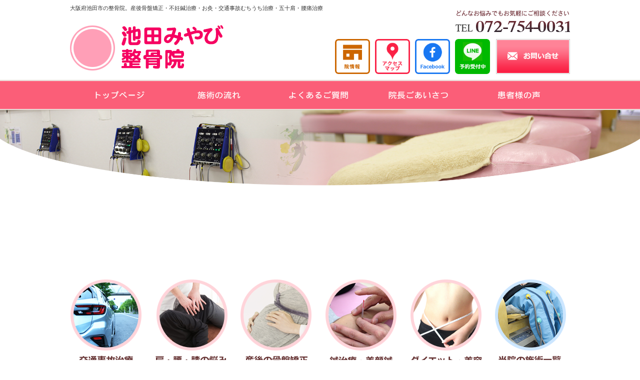

--- FILE ---
content_type: text/html; charset=UTF-8
request_url: https://miyabi-ikeda.com/2018/03/08/%E8%82%98%E3%80%9C%E5%89%8D%E8%85%95%E3%81%8C%E7%97%9B%E3%81%8F%E3%81%A6%E3%83%9A%E3%83%83%E3%83%88%E3%83%9C%E3%83%88%E3%83%AB%E3%81%AE%E8%93%8B%E3%81%8C%E9%96%8B%E3%81%91%E3%82%89%E3%82%8C%E3%81%AA/
body_size: 34649
content:
<!DOCTYPE HTML>
<html lang="ja">
<head>

<meta name="viewport" content="width=1110" />

<!--メタ読み込み-->
<meta name="author" content="池田みやび整骨院">

<meta name="keywords" content="大阪府,池田市,菅原,交通事故治療,むち打ち,骨格矯正,産後骨盤矯正,鍼治療,労災,腰痛,保険治療,肩こり,O脚,示談交渉,慰謝料,保険相談" /> 
<meta name="description" content="大阪府池田市阪急池田駅近くの、池田みやび整骨院では交通事故むちうち治療・産後骨盤矯正・不妊鍼治療・不妊のお灸などを行っています。保険治療をはじめ腰痛治療、骨格矯正、整体なども得意としています。肩こり・寝違い・ぎっくり腰・猫背矯正はご相談下さい。" /> 
<meta name="Classification" content="大阪府池田市菅原の整骨院なら池田みやび整骨院">

<!--ファビコン-->
<link rel="shortcut icon" href="https://miyabi-ikeda.com/miyabi-site/wp-content/themes/original_theme/favicon.ico" />
<link rel="apple-touch-icon" type="image/png" href="https://miyabi-ikeda.com/miyabi-site/wp-content/themes/original_theme/webclip.png" >

<!--スタイルシート読み込み-->
<link rel="stylesheet" href="https://miyabi-ikeda.com/miyabi-site/wp-content/themes/original_theme/style.css">

<!--[if lt IE 9]>
<script src="//html5shiv.googlecode.com/svn/trunk/html5.js"></script>
<script src="//css3-mediaqueries-js.googlecode.com/svn/trunk/css3-mediaqueries.js"></script>
<![endif]-->

<!--スクリプト読み込み-->            
<script type="text/javascript" src="//ajax.googleapis.com/ajax/libs/jquery/1.7/jquery.min.js"></script>
<script type="text/javascript" src="https://miyabi-ikeda.com/miyabi-site/wp-content/themes/original_theme/js/jquery.bxslider.min.js"></script>
<script type="text/javascript" src="https://miyabi-ikeda.com/miyabi-site/wp-content/themes/original_theme/js/jquery.easing.1.3.js"></script>
<script type="text/javascript" src="https://miyabi-ikeda.com/miyabi-site/wp-content/themes/original_theme/js/jqlib.js"></script>
<script type="text/javascript" src="https://miyabi-ikeda.com/miyabi-site/wp-content/themes/original_theme/lightbox/source/jquery.fancybox.js?v=2.1.3"></script>
<link rel="stylesheet" href="https://miyabi-ikeda.com/miyabi-site/wp-content/themes/original_theme/lightbox/source/jquery.fancybox.css?v=2.1.2" media="screen" type="text/css" />

<meta name='robots' content='index, follow, max-image-preview:large, max-snippet:-1, max-video-preview:-1' />

	<!-- This site is optimized with the Yoast SEO plugin v21.9.1 - https://yoast.com/wordpress/plugins/seo/ -->
	<title>肘〜前腕が痛くてペットボトルの蓋が開けられない、重い物を持つと肘に痛みが走る。 | 池田みやび整骨院｜池田市の産後骨盤矯正・不妊鍼治療・交通事故むちうち・腰痛治療</title>
	<link rel="canonical" href="https://miyabi-ikeda.com/2018/03/08/肘〜前腕が痛くてペットボトルの蓋が開けられな/" />
	<meta property="og:locale" content="ja_JP" />
	<meta property="og:type" content="article" />
	<meta property="og:title" content="肘〜前腕が痛くてペットボトルの蓋が開けられない、重い物を持つと肘に痛みが走る。 | 池田みやび整骨院｜池田市の産後骨盤矯正・不妊鍼治療・交通事故むちうち・腰痛治療" />
	<meta property="og:description" content="肘〜前腕が痛くてペットボトルの蓋が開けられない、重い物を持つと肘に痛みが走る。 このような症状はテニス肘に特徴的なものです。 テニス肘とは簡単に言うと肘の腱鞘炎です。 一般的にはテニスやゴルフ、卓球といった肘に負担のかか [&hellip;]" />
	<meta property="og:url" content="https://miyabi-ikeda.com/2018/03/08/肘〜前腕が痛くてペットボトルの蓋が開けられな/" />
	<meta property="og:site_name" content="池田みやび整骨院｜池田市の産後骨盤矯正・不妊鍼治療・交通事故むちうち・腰痛治療" />
	<meta property="article:published_time" content="2018-03-08T06:59:36+00:00" />
	<meta property="og:image" content="https://miyabi-ikeda.com/miyabi-site/wp-content/uploads/2024/02/ogp.png" />
	<meta property="og:image:width" content="1200" />
	<meta property="og:image:height" content="675" />
	<meta property="og:image:type" content="image/png" />
	<meta name="author" content="nh12_admin" />
	<meta name="twitter:card" content="summary_large_image" />
	<script type="application/ld+json" class="yoast-schema-graph">{"@context":"https://schema.org","@graph":[{"@type":"WebPage","@id":"https://miyabi-ikeda.com/2018/03/08/%e8%82%98%e3%80%9c%e5%89%8d%e8%85%95%e3%81%8c%e7%97%9b%e3%81%8f%e3%81%a6%e3%83%9a%e3%83%83%e3%83%88%e3%83%9c%e3%83%88%e3%83%ab%e3%81%ae%e8%93%8b%e3%81%8c%e9%96%8b%e3%81%91%e3%82%89%e3%82%8c%e3%81%aa/","url":"https://miyabi-ikeda.com/2018/03/08/%e8%82%98%e3%80%9c%e5%89%8d%e8%85%95%e3%81%8c%e7%97%9b%e3%81%8f%e3%81%a6%e3%83%9a%e3%83%83%e3%83%88%e3%83%9c%e3%83%88%e3%83%ab%e3%81%ae%e8%93%8b%e3%81%8c%e9%96%8b%e3%81%91%e3%82%89%e3%82%8c%e3%81%aa/","name":"肘〜前腕が痛くてペットボトルの蓋が開けられない、重い物を持つと肘に痛みが走る。 | 池田みやび整骨院｜池田市の産後骨盤矯正・不妊鍼治療・交通事故むちうち・腰痛治療","isPartOf":{"@id":"https://miyabi-ikeda.com/#website"},"datePublished":"2018-03-08T06:59:36+00:00","dateModified":"2018-03-08T06:59:36+00:00","author":{"@id":"https://miyabi-ikeda.com/#/schema/person/74cb5908806a53cfff01fc4d170b2162"},"breadcrumb":{"@id":"https://miyabi-ikeda.com/2018/03/08/%e8%82%98%e3%80%9c%e5%89%8d%e8%85%95%e3%81%8c%e7%97%9b%e3%81%8f%e3%81%a6%e3%83%9a%e3%83%83%e3%83%88%e3%83%9c%e3%83%88%e3%83%ab%e3%81%ae%e8%93%8b%e3%81%8c%e9%96%8b%e3%81%91%e3%82%89%e3%82%8c%e3%81%aa/#breadcrumb"},"inLanguage":"ja","potentialAction":[{"@type":"ReadAction","target":["https://miyabi-ikeda.com/2018/03/08/%e8%82%98%e3%80%9c%e5%89%8d%e8%85%95%e3%81%8c%e7%97%9b%e3%81%8f%e3%81%a6%e3%83%9a%e3%83%83%e3%83%88%e3%83%9c%e3%83%88%e3%83%ab%e3%81%ae%e8%93%8b%e3%81%8c%e9%96%8b%e3%81%91%e3%82%89%e3%82%8c%e3%81%aa/"]}]},{"@type":"BreadcrumbList","@id":"https://miyabi-ikeda.com/2018/03/08/%e8%82%98%e3%80%9c%e5%89%8d%e8%85%95%e3%81%8c%e7%97%9b%e3%81%8f%e3%81%a6%e3%83%9a%e3%83%83%e3%83%88%e3%83%9c%e3%83%88%e3%83%ab%e3%81%ae%e8%93%8b%e3%81%8c%e9%96%8b%e3%81%91%e3%82%89%e3%82%8c%e3%81%aa/#breadcrumb","itemListElement":[{"@type":"ListItem","position":1,"name":"ホーム","item":"https://miyabi-ikeda.com/"},{"@type":"ListItem","position":2,"name":"肘〜前腕が痛くてペットボトルの蓋が開けられない、重い物を持つと肘に痛みが走る。"}]},{"@type":"WebSite","@id":"https://miyabi-ikeda.com/#website","url":"https://miyabi-ikeda.com/","name":"池田みやび整骨院｜池田市の産後骨盤矯正・不妊鍼治療・交通事故むちうち・腰痛治療","description":"","potentialAction":[{"@type":"SearchAction","target":{"@type":"EntryPoint","urlTemplate":"https://miyabi-ikeda.com/?s={search_term_string}"},"query-input":"required name=search_term_string"}],"inLanguage":"ja"},{"@type":"Person","@id":"https://miyabi-ikeda.com/#/schema/person/74cb5908806a53cfff01fc4d170b2162","name":"nh12_admin","image":{"@type":"ImageObject","inLanguage":"ja","@id":"https://miyabi-ikeda.com/#/schema/person/image/","url":"https://secure.gravatar.com/avatar/55f175cc6f8a463e0679dfdae9c742ac?s=96&d=mm&r=g","contentUrl":"https://secure.gravatar.com/avatar/55f175cc6f8a463e0679dfdae9c742ac?s=96&d=mm&r=g","caption":"nh12_admin"},"url":"https://miyabi-ikeda.com/author/nh12_admin/"}]}</script>
	<!-- / Yoast SEO plugin. -->


<link rel="alternate" type="application/rss+xml" title="池田みやび整骨院｜池田市の産後骨盤矯正・不妊鍼治療・交通事故むちうち・腰痛治療 &raquo; 肘〜前腕が痛くてペットボトルの蓋が開けられない、重い物を持つと肘に痛みが走る。 のコメントのフィード" href="https://miyabi-ikeda.com/2018/03/08/%e8%82%98%e3%80%9c%e5%89%8d%e8%85%95%e3%81%8c%e7%97%9b%e3%81%8f%e3%81%a6%e3%83%9a%e3%83%83%e3%83%88%e3%83%9c%e3%83%88%e3%83%ab%e3%81%ae%e8%93%8b%e3%81%8c%e9%96%8b%e3%81%91%e3%82%89%e3%82%8c%e3%81%aa/feed/" />
<link rel='stylesheet' id='wp-block-library-css' href='https://miyabi-ikeda.com/miyabi-site/wp-includes/css/dist/block-library/style.min.css?ver=6.4.2' type='text/css' media='all' />
<style id='classic-theme-styles-inline-css' type='text/css'>
/*! This file is auto-generated */
.wp-block-button__link{color:#fff;background-color:#32373c;border-radius:9999px;box-shadow:none;text-decoration:none;padding:calc(.667em + 2px) calc(1.333em + 2px);font-size:1.125em}.wp-block-file__button{background:#32373c;color:#fff;text-decoration:none}
</style>
<style id='global-styles-inline-css' type='text/css'>
body{--wp--preset--color--black: #000000;--wp--preset--color--cyan-bluish-gray: #abb8c3;--wp--preset--color--white: #ffffff;--wp--preset--color--pale-pink: #f78da7;--wp--preset--color--vivid-red: #cf2e2e;--wp--preset--color--luminous-vivid-orange: #ff6900;--wp--preset--color--luminous-vivid-amber: #fcb900;--wp--preset--color--light-green-cyan: #7bdcb5;--wp--preset--color--vivid-green-cyan: #00d084;--wp--preset--color--pale-cyan-blue: #8ed1fc;--wp--preset--color--vivid-cyan-blue: #0693e3;--wp--preset--color--vivid-purple: #9b51e0;--wp--preset--gradient--vivid-cyan-blue-to-vivid-purple: linear-gradient(135deg,rgba(6,147,227,1) 0%,rgb(155,81,224) 100%);--wp--preset--gradient--light-green-cyan-to-vivid-green-cyan: linear-gradient(135deg,rgb(122,220,180) 0%,rgb(0,208,130) 100%);--wp--preset--gradient--luminous-vivid-amber-to-luminous-vivid-orange: linear-gradient(135deg,rgba(252,185,0,1) 0%,rgba(255,105,0,1) 100%);--wp--preset--gradient--luminous-vivid-orange-to-vivid-red: linear-gradient(135deg,rgba(255,105,0,1) 0%,rgb(207,46,46) 100%);--wp--preset--gradient--very-light-gray-to-cyan-bluish-gray: linear-gradient(135deg,rgb(238,238,238) 0%,rgb(169,184,195) 100%);--wp--preset--gradient--cool-to-warm-spectrum: linear-gradient(135deg,rgb(74,234,220) 0%,rgb(151,120,209) 20%,rgb(207,42,186) 40%,rgb(238,44,130) 60%,rgb(251,105,98) 80%,rgb(254,248,76) 100%);--wp--preset--gradient--blush-light-purple: linear-gradient(135deg,rgb(255,206,236) 0%,rgb(152,150,240) 100%);--wp--preset--gradient--blush-bordeaux: linear-gradient(135deg,rgb(254,205,165) 0%,rgb(254,45,45) 50%,rgb(107,0,62) 100%);--wp--preset--gradient--luminous-dusk: linear-gradient(135deg,rgb(255,203,112) 0%,rgb(199,81,192) 50%,rgb(65,88,208) 100%);--wp--preset--gradient--pale-ocean: linear-gradient(135deg,rgb(255,245,203) 0%,rgb(182,227,212) 50%,rgb(51,167,181) 100%);--wp--preset--gradient--electric-grass: linear-gradient(135deg,rgb(202,248,128) 0%,rgb(113,206,126) 100%);--wp--preset--gradient--midnight: linear-gradient(135deg,rgb(2,3,129) 0%,rgb(40,116,252) 100%);--wp--preset--font-size--small: 13px;--wp--preset--font-size--medium: 20px;--wp--preset--font-size--large: 36px;--wp--preset--font-size--x-large: 42px;--wp--preset--spacing--20: 0.44rem;--wp--preset--spacing--30: 0.67rem;--wp--preset--spacing--40: 1rem;--wp--preset--spacing--50: 1.5rem;--wp--preset--spacing--60: 2.25rem;--wp--preset--spacing--70: 3.38rem;--wp--preset--spacing--80: 5.06rem;--wp--preset--shadow--natural: 6px 6px 9px rgba(0, 0, 0, 0.2);--wp--preset--shadow--deep: 12px 12px 50px rgba(0, 0, 0, 0.4);--wp--preset--shadow--sharp: 6px 6px 0px rgba(0, 0, 0, 0.2);--wp--preset--shadow--outlined: 6px 6px 0px -3px rgba(255, 255, 255, 1), 6px 6px rgba(0, 0, 0, 1);--wp--preset--shadow--crisp: 6px 6px 0px rgba(0, 0, 0, 1);}:where(.is-layout-flex){gap: 0.5em;}:where(.is-layout-grid){gap: 0.5em;}body .is-layout-flow > .alignleft{float: left;margin-inline-start: 0;margin-inline-end: 2em;}body .is-layout-flow > .alignright{float: right;margin-inline-start: 2em;margin-inline-end: 0;}body .is-layout-flow > .aligncenter{margin-left: auto !important;margin-right: auto !important;}body .is-layout-constrained > .alignleft{float: left;margin-inline-start: 0;margin-inline-end: 2em;}body .is-layout-constrained > .alignright{float: right;margin-inline-start: 2em;margin-inline-end: 0;}body .is-layout-constrained > .aligncenter{margin-left: auto !important;margin-right: auto !important;}body .is-layout-constrained > :where(:not(.alignleft):not(.alignright):not(.alignfull)){max-width: var(--wp--style--global--content-size);margin-left: auto !important;margin-right: auto !important;}body .is-layout-constrained > .alignwide{max-width: var(--wp--style--global--wide-size);}body .is-layout-flex{display: flex;}body .is-layout-flex{flex-wrap: wrap;align-items: center;}body .is-layout-flex > *{margin: 0;}body .is-layout-grid{display: grid;}body .is-layout-grid > *{margin: 0;}:where(.wp-block-columns.is-layout-flex){gap: 2em;}:where(.wp-block-columns.is-layout-grid){gap: 2em;}:where(.wp-block-post-template.is-layout-flex){gap: 1.25em;}:where(.wp-block-post-template.is-layout-grid){gap: 1.25em;}.has-black-color{color: var(--wp--preset--color--black) !important;}.has-cyan-bluish-gray-color{color: var(--wp--preset--color--cyan-bluish-gray) !important;}.has-white-color{color: var(--wp--preset--color--white) !important;}.has-pale-pink-color{color: var(--wp--preset--color--pale-pink) !important;}.has-vivid-red-color{color: var(--wp--preset--color--vivid-red) !important;}.has-luminous-vivid-orange-color{color: var(--wp--preset--color--luminous-vivid-orange) !important;}.has-luminous-vivid-amber-color{color: var(--wp--preset--color--luminous-vivid-amber) !important;}.has-light-green-cyan-color{color: var(--wp--preset--color--light-green-cyan) !important;}.has-vivid-green-cyan-color{color: var(--wp--preset--color--vivid-green-cyan) !important;}.has-pale-cyan-blue-color{color: var(--wp--preset--color--pale-cyan-blue) !important;}.has-vivid-cyan-blue-color{color: var(--wp--preset--color--vivid-cyan-blue) !important;}.has-vivid-purple-color{color: var(--wp--preset--color--vivid-purple) !important;}.has-black-background-color{background-color: var(--wp--preset--color--black) !important;}.has-cyan-bluish-gray-background-color{background-color: var(--wp--preset--color--cyan-bluish-gray) !important;}.has-white-background-color{background-color: var(--wp--preset--color--white) !important;}.has-pale-pink-background-color{background-color: var(--wp--preset--color--pale-pink) !important;}.has-vivid-red-background-color{background-color: var(--wp--preset--color--vivid-red) !important;}.has-luminous-vivid-orange-background-color{background-color: var(--wp--preset--color--luminous-vivid-orange) !important;}.has-luminous-vivid-amber-background-color{background-color: var(--wp--preset--color--luminous-vivid-amber) !important;}.has-light-green-cyan-background-color{background-color: var(--wp--preset--color--light-green-cyan) !important;}.has-vivid-green-cyan-background-color{background-color: var(--wp--preset--color--vivid-green-cyan) !important;}.has-pale-cyan-blue-background-color{background-color: var(--wp--preset--color--pale-cyan-blue) !important;}.has-vivid-cyan-blue-background-color{background-color: var(--wp--preset--color--vivid-cyan-blue) !important;}.has-vivid-purple-background-color{background-color: var(--wp--preset--color--vivid-purple) !important;}.has-black-border-color{border-color: var(--wp--preset--color--black) !important;}.has-cyan-bluish-gray-border-color{border-color: var(--wp--preset--color--cyan-bluish-gray) !important;}.has-white-border-color{border-color: var(--wp--preset--color--white) !important;}.has-pale-pink-border-color{border-color: var(--wp--preset--color--pale-pink) !important;}.has-vivid-red-border-color{border-color: var(--wp--preset--color--vivid-red) !important;}.has-luminous-vivid-orange-border-color{border-color: var(--wp--preset--color--luminous-vivid-orange) !important;}.has-luminous-vivid-amber-border-color{border-color: var(--wp--preset--color--luminous-vivid-amber) !important;}.has-light-green-cyan-border-color{border-color: var(--wp--preset--color--light-green-cyan) !important;}.has-vivid-green-cyan-border-color{border-color: var(--wp--preset--color--vivid-green-cyan) !important;}.has-pale-cyan-blue-border-color{border-color: var(--wp--preset--color--pale-cyan-blue) !important;}.has-vivid-cyan-blue-border-color{border-color: var(--wp--preset--color--vivid-cyan-blue) !important;}.has-vivid-purple-border-color{border-color: var(--wp--preset--color--vivid-purple) !important;}.has-vivid-cyan-blue-to-vivid-purple-gradient-background{background: var(--wp--preset--gradient--vivid-cyan-blue-to-vivid-purple) !important;}.has-light-green-cyan-to-vivid-green-cyan-gradient-background{background: var(--wp--preset--gradient--light-green-cyan-to-vivid-green-cyan) !important;}.has-luminous-vivid-amber-to-luminous-vivid-orange-gradient-background{background: var(--wp--preset--gradient--luminous-vivid-amber-to-luminous-vivid-orange) !important;}.has-luminous-vivid-orange-to-vivid-red-gradient-background{background: var(--wp--preset--gradient--luminous-vivid-orange-to-vivid-red) !important;}.has-very-light-gray-to-cyan-bluish-gray-gradient-background{background: var(--wp--preset--gradient--very-light-gray-to-cyan-bluish-gray) !important;}.has-cool-to-warm-spectrum-gradient-background{background: var(--wp--preset--gradient--cool-to-warm-spectrum) !important;}.has-blush-light-purple-gradient-background{background: var(--wp--preset--gradient--blush-light-purple) !important;}.has-blush-bordeaux-gradient-background{background: var(--wp--preset--gradient--blush-bordeaux) !important;}.has-luminous-dusk-gradient-background{background: var(--wp--preset--gradient--luminous-dusk) !important;}.has-pale-ocean-gradient-background{background: var(--wp--preset--gradient--pale-ocean) !important;}.has-electric-grass-gradient-background{background: var(--wp--preset--gradient--electric-grass) !important;}.has-midnight-gradient-background{background: var(--wp--preset--gradient--midnight) !important;}.has-small-font-size{font-size: var(--wp--preset--font-size--small) !important;}.has-medium-font-size{font-size: var(--wp--preset--font-size--medium) !important;}.has-large-font-size{font-size: var(--wp--preset--font-size--large) !important;}.has-x-large-font-size{font-size: var(--wp--preset--font-size--x-large) !important;}
.wp-block-navigation a:where(:not(.wp-element-button)){color: inherit;}
:where(.wp-block-post-template.is-layout-flex){gap: 1.25em;}:where(.wp-block-post-template.is-layout-grid){gap: 1.25em;}
:where(.wp-block-columns.is-layout-flex){gap: 2em;}:where(.wp-block-columns.is-layout-grid){gap: 2em;}
.wp-block-pullquote{font-size: 1.5em;line-height: 1.6;}
</style>
<link rel='stylesheet' id='wp-pagenavi-css' href='https://miyabi-ikeda.com/miyabi-site/wp-content/plugins/wp-pagenavi/pagenavi-css.css?ver=2.70' type='text/css' media='all' />
<link rel="https://api.w.org/" href="https://miyabi-ikeda.com/wp-json/" /><link rel="alternate" type="application/json" href="https://miyabi-ikeda.com/wp-json/wp/v2/posts/174" /><link rel="EditURI" type="application/rsd+xml" title="RSD" href="https://miyabi-ikeda.com/miyabi-site/xmlrpc.php?rsd" />
<meta name="generator" content="WordPress 6.4.2" />
<link rel='shortlink' href='https://miyabi-ikeda.com/?p=174' />
<link rel="alternate" type="application/json+oembed" href="https://miyabi-ikeda.com/wp-json/oembed/1.0/embed?url=https%3A%2F%2Fmiyabi-ikeda.com%2F2018%2F03%2F08%2F%25e8%2582%2598%25e3%2580%259c%25e5%2589%258d%25e8%2585%2595%25e3%2581%258c%25e7%2597%259b%25e3%2581%258f%25e3%2581%25a6%25e3%2583%259a%25e3%2583%2583%25e3%2583%2588%25e3%2583%259c%25e3%2583%2588%25e3%2583%25ab%25e3%2581%25ae%25e8%2593%258b%25e3%2581%258c%25e9%2596%258b%25e3%2581%2591%25e3%2582%2589%25e3%2582%258c%25e3%2581%25aa%2F" />
<link rel="alternate" type="text/xml+oembed" href="https://miyabi-ikeda.com/wp-json/oembed/1.0/embed?url=https%3A%2F%2Fmiyabi-ikeda.com%2F2018%2F03%2F08%2F%25e8%2582%2598%25e3%2580%259c%25e5%2589%258d%25e8%2585%2595%25e3%2581%258c%25e7%2597%259b%25e3%2581%258f%25e3%2581%25a6%25e3%2583%259a%25e3%2583%2583%25e3%2583%2588%25e3%2583%259c%25e3%2583%2588%25e3%2583%25ab%25e3%2581%25ae%25e8%2593%258b%25e3%2581%258c%25e9%2596%258b%25e3%2581%2591%25e3%2582%2589%25e3%2582%258c%25e3%2581%25aa%2F&#038;format=xml" />

<!-- Global Site Tag (gtag.js) - Google Analytics -->
<script async src="https://www.googletagmanager.com/gtag/js?id=UA-107203799-1"></script>
<script>
  window.dataLayer = window.dataLayer || [];
  function gtag(){dataLayer.push(arguments)};
  gtag('js', new Date());

  gtag('config', 'UA-107203799-1');
</script>

</head>

<body>

<!--フェイスブック-->
<div id="fb-root"></div>
<script>(function(d, s, id) {
  var js, fjs = d.getElementsByTagName(s)[0];
  if (d.getElementById(id)) return;
  js = d.createElement(s); js.id = id;
  js.src = "//connect.facebook.net/ja_JP/sdk.js#xfbml=1&version=v2.8&appId=174014765995525";
  fjs.parentNode.insertBefore(js, fjs);
}(document, 'script', 'facebook-jssdk'));</script>

<!--コンテンツ-->
<div id="container">

<header>
<div id="header" class="header">
<div class="wrap">
<h1 id="h1_text">大阪府池田市の整骨院。産後骨盤矯正・不妊鍼治療・お灸・交通事故むちうち治療・五十肩・腰痛治療</h1>
            
<div id="logo" class="link_area">
<img src="https://miyabi-ikeda.com/miyabi-site/wp-content/themes/original_theme/images/nh_logo.png" width="90" height="90" class="logo1" alt="">
<img src="https://miyabi-ikeda.com/miyabi-site/wp-content/themes/original_theme/images/logo.png" width="248" height="91" class="logo2" alt="池田みやび整骨院">
<a href="https://miyabi-ikeda.com/"></a>
</div>

<div class="h_menu_list">
<ul>
<li class="display_sp"><a href="tel:072-754-0031"><img src="https://miyabi-ikeda.com/miyabi-site/wp-content/themes/original_theme/images/h_tel_bt.png" alt="電話予約"></a></li>
<li><a href="https://miyabi-ikeda.com/info#overview"><img src="https://miyabi-ikeda.com/miyabi-site/wp-content/themes/original_theme/images/h_hospital_bt.png" alt="院情報"></a></li>
<li><a href="https://miyabi-ikeda.com/info#access"><img src="https://miyabi-ikeda.com/miyabi-site/wp-content/themes/original_theme/images/h_access_bt.png" alt="アクセスマップ"></a></li>
<li><a href="https://www.facebook.com/%E3%81%BF%E3%82%84%E3%81%B3%E6%B1%A0%E7%94%B0%E6%95%B4%E9%AA%A8%E9%99%A2-1554315441256884/" target="_blank"><img src="https://miyabi-ikeda.com/miyabi-site/wp-content/themes/original_theme/images/h_fb_bt.png" alt="facebook"></a></li>
<li><a href="https://lin.ee/5LCoezV" target="_blank"><img src="https://miyabi-ikeda.com/miyabi-site/wp-content/themes/original_theme/images/h_line_bt.png" alt="LINE"></a></li>
</ul>
</div>

<img src="https://miyabi-ikeda.com/miyabi-site/wp-content/themes/original_theme/images/tel.png" width="229" height="44" class="tel" alt="TEL:072-754-0031">
<a href="https://miyabi-ikeda.com/contact"><img src="https://miyabi-ikeda.com/miyabi-site/wp-content/themes/original_theme/images/h_contact_bt.png" width="148" height="70" id="h_contact_bt" alt="お問い合せ"></a>
</div>
</div>
</header>

<nav class="hd-sp-menu">
<div class="wrap">
<div id="menu-icon1"><img src="https://miyabi-ikeda.com/miyabi-site/wp-content/themes/original_theme/images_sp/menu_bt.png" width="640" height="74" alt=""></div>
<ul id="nav_sp1">
<li class="link_area">・<a href="https://miyabi-ikeda.com/">トップページ</a></li>
<li class="link_area">・<a href="https://miyabi-ikeda.com/info/#access">ご来院アクセス</a></li>
<li class="link_area">・<a href="https://miyabi-ikeda.com/nagare">施術の流れ＆料金一覧</a></li>
<li class="link_area">・<a href="https://miyabi-ikeda.com/faq">よくあるご質問</a></li>
<li class="link_area">・<a href="https://miyabi-ikeda.com/category/voice">患者様の声</a></li>
<li class="link_area">・<a href="https://miyabi-ikeda.com/info">院長ごあいさつ</a></li>
<li class="link_area">・<a href="https://miyabi-ikeda.com/privacy">プライバシーポリシー</a></li>
<li class="link_area">・<a href="https://miyabi-ikeda.com/contact">お問い合せ</a></li>
</ul>
</div>
</nav>

<nav class="hd-pc-menu">
<div id="nav">
<div class="wrap">
<ul id="nav_link">
<li><a href="https://miyabi-ikeda.com/" id="nav1"></a></li>
<li><a href="https://miyabi-ikeda.com/nagare" id="nav2"></a></li>
<li><a href="https://miyabi-ikeda.com/faq" id="nav3"></a></li>
<li><a href="https://miyabi-ikeda.com/info" id="nav4"></a></li>
<li><a href="https://miyabi-ikeda.com/category/voice" id="nav5"></a></li>
</ul>
</div>
</div>
</nav><div id="mainimage">
<div class="wrap">
<div id="mainimg_sub"></div>
</div>
</div>
<div id="content">
<div class="wrap">
<main>
<div id="main">
<div class="wrap">
<div class="mb20"><ul class="cmn-link-box2">
<li><a href="https://miyabi-ikeda.com/jiko/"><img src="https://miyabi-ikeda.com/miyabi-site/wp-content/themes/original_theme/images/tiryo/new/g_menu1_bt.png" width="142" height="170" class="img100" alt="交通事故治療"></a></li>
<li><a href="https://miyabi-ikeda.com/%e8%82%a9%e3%83%bb%e8%85%b0%e3%83%bb%e8%86%9d%e3%81%ae%e6%82%a9%e3%81%bf/"><img src="https://miyabi-ikeda.com/miyabi-site/wp-content/themes/original_theme/images/tiryo/new/g_menu2_bt.png" width="142" height="170" class="img100" alt="肩・腰・膝の悩み"></a></li>
<li><a href="https://miyabi-ikeda.com/%e9%aa%a8%e7%9b%a4%e7%9f%af%e6%ad%a3/"><img src="https://miyabi-ikeda.com/miyabi-site/wp-content/themes/original_theme/images/tiryo/new/g_menu3_bt.png" width="142" height="170" class="img100" alt="産後の骨盤矯正"></a></li>
<li><a href="https://miyabi-ikeda.com/%e9%8d%bc%e6%b2%bb%e7%99%82%e3%83%bb%e7%be%8e%e9%a1%94%e9%8d%bc/"><img src="https://miyabi-ikeda.com/miyabi-site/wp-content/themes/original_theme/images/tiryo/new/g_menu5_bt.png" width="142" height="170" class="img100" alt="鍼治療・美顔鍼"></a></li>
<li><a href="https://miyabi-ikeda.com/%e3%83%80%e3%82%a4%e3%82%a8%e3%83%83%e3%83%88%e3%83%bb%e7%be%8e%e5%ae%b9/"><img src="https://miyabi-ikeda.com/miyabi-site/wp-content/themes/original_theme/images/tiryo/new/g_menu6_bt.png" width="142" height="170" class="img100" alt="ダイエット・美容"></a></li>
<li><a href="https://miyabi-ikeda.com/%e5%bd%93%e9%99%a2%e3%81%ae%e6%96%bd%e8%a1%93%e4%b8%80%e8%a6%a7/"><img src="https://miyabi-ikeda.com/miyabi-site/wp-content/themes/original_theme/images/tiryo/new/g_menu4_bt.png" width="142" height="170" class="img100" alt="当院の施術一覧"></a></li>
</ul>
</div>
<div id="page_nav"><a href="https://miyabi-ikeda.com/">HOME</a> > <a href="https://miyabi-ikeda.com/category/news">お知らせ&ブログ</a> > 肘〜前腕が痛くてペットボトルの蓋が開けられない、重い物を持つと肘に痛みが走る。</div>
<div class="contents-news">
 

<div class="text-area">
<h2 class="midashi1-1"><span>2018/03/08</span><br>
肘〜前腕が痛くてペットボトルの蓋が開けられない、重い物を持つと肘に痛みが走る。</h2>
<div><p>肘〜前腕が痛くてペットボトルの蓋が開けられない、重い物を持つと肘に痛みが走る。<br />
このような症状はテニス肘に特徴的なものです。</p>
<p>テニス肘とは簡単に言うと肘の腱鞘炎です。<br />
一般的にはテニスやゴルフ、卓球といった肘に負担のかかる動作を繰り返す事で肘の腱が小さな断裂を起こし炎症を起こす事で痛みが出ます。</p>
<p>テニス肘とは「テニス」という単語が使われていますが、それは単にテニスをしている人が発症しやすいだけであってテニスをしていない人にも発症します。<br />
例えば重い物を運ぶ仕事をしている人や子供が出来て赤ん坊を抱っこしていて発症する場合もありますし、更には普段全くスポーツをしない主婦の方までもがテニス肘と診断を受ける事もあります。<br />
つまり必ずしも腕を酷使すると発症するわけではないのです。</p>
<p>これらのことからテニス肘の原因は「使いすぎ」だけではなく、手の「使い方」にも問題があるということです。</p>
<p>1度発症してしまえば中々痛みが取れず何ヶ月も何年も悩まされている方も多いのではないでしょうか？</p>
<p>このような症状でお困りの方は出来るだけ肘に負担をかけないように休ませてあげたり、負担のかかっている筋肉をマッサージしてあげることや、テーピングで筋肉の働きを助けてあげる治療も有効です。</p>
<p>どうしたらいいのかわからない方は相談だけでも結構です！スタッフまでお問い合わせください。</p>
</div>
</div>
 
</div>
<div id="sidebar">
<div class="news_category">
<h2 class="midashi1">最新の投稿</h2>
<ul class="archive_list">
<li><a href="https://miyabi-ikeda.com/2023/10/06/%e3%81%93%e3%82%80%e3%82%89%e8%bf%94%e3%82%8a%e7%97%9b%e3%81%84%e3%81%a7%e3%81%99%e3%82%88%e3%81%ad%ef%bc%81/">こむら返り痛いですよね！</a></li>
<li><a href="https://miyabi-ikeda.com/2023/09/04/836/">この時期に気を付けるべき腰痛について</a></li>
<li><a href="https://miyabi-ikeda.com/2023/08/04/827/">夏バテに関する話</a></li>
<li><a href="https://miyabi-ikeda.com/2023/06/06/%e9%a6%96%e3%81%ae%e7%97%9b%e3%81%bf%e3%82%84%e7%97%ba%e3%82%8c%e3%81%ab%e3%81%a4%e3%81%84%e3%81%a6/">首の痛みや痺れについて</a></li>
<li><a href="https://miyabi-ikeda.com/2023/05/22/%e4%ba%94%e6%9c%88%e7%97%85%e3%81%a7%e8%b5%b7%e3%81%93%e3%82%8b%e7%97%87%e7%8a%b6/">五月病で起こる症状</a></li>
 
</ul>

<h2 class="midashi1">アーカイブ</h2>
<ul class="archive_list">
	<li><a href='https://miyabi-ikeda.com/2023/10/?cat=1'>2023年10月</a></li>
	<li><a href='https://miyabi-ikeda.com/2023/09/?cat=1'>2023年9月</a></li>
	<li><a href='https://miyabi-ikeda.com/2023/08/?cat=1'>2023年8月</a></li>
	<li><a href='https://miyabi-ikeda.com/2023/06/?cat=1'>2023年6月</a></li>
	<li><a href='https://miyabi-ikeda.com/2023/05/?cat=1'>2023年5月</a></li>
	<li><a href='https://miyabi-ikeda.com/2023/04/?cat=1'>2023年4月</a></li>
	<li><a href='https://miyabi-ikeda.com/2023/03/?cat=1'>2023年3月</a></li>
	<li><a href='https://miyabi-ikeda.com/2023/02/?cat=1'>2023年2月</a></li>
	<li><a href='https://miyabi-ikeda.com/2023/01/?cat=1'>2023年1月</a></li>
	<li><a href='https://miyabi-ikeda.com/2022/12/?cat=1'>2022年12月</a></li>
	<li><a href='https://miyabi-ikeda.com/2022/10/?cat=1'>2022年10月</a></li>
	<li><a href='https://miyabi-ikeda.com/2022/09/?cat=1'>2022年9月</a></li>
	<li><a href='https://miyabi-ikeda.com/2022/08/?cat=1'>2022年8月</a></li>
	<li><a href='https://miyabi-ikeda.com/2022/07/?cat=1'>2022年7月</a></li>
	<li><a href='https://miyabi-ikeda.com/2022/05/?cat=1'>2022年5月</a></li>
	<li><a href='https://miyabi-ikeda.com/2021/10/?cat=1'>2021年10月</a></li>
	<li><a href='https://miyabi-ikeda.com/2021/07/?cat=1'>2021年7月</a></li>
	<li><a href='https://miyabi-ikeda.com/2021/05/?cat=1'>2021年5月</a></li>
	<li><a href='https://miyabi-ikeda.com/2021/03/?cat=1'>2021年3月</a></li>
	<li><a href='https://miyabi-ikeda.com/2021/02/?cat=1'>2021年2月</a></li>
	<li><a href='https://miyabi-ikeda.com/2021/01/?cat=1'>2021年1月</a></li>
	<li><a href='https://miyabi-ikeda.com/2020/12/?cat=1'>2020年12月</a></li>
	<li><a href='https://miyabi-ikeda.com/2020/11/?cat=1'>2020年11月</a></li>
	<li><a href='https://miyabi-ikeda.com/2020/10/?cat=1'>2020年10月</a></li>
	<li><a href='https://miyabi-ikeda.com/2020/09/?cat=1'>2020年9月</a></li>
	<li><a href='https://miyabi-ikeda.com/2018/05/?cat=1'>2018年5月</a></li>
	<li><a href='https://miyabi-ikeda.com/2018/04/?cat=1'>2018年4月</a></li>
	<li><a href='https://miyabi-ikeda.com/2018/03/?cat=1'>2018年3月</a></li>
	<li><a href='https://miyabi-ikeda.com/2018/02/?cat=1'>2018年2月</a></li>
	<li><a href='https://miyabi-ikeda.com/2018/01/?cat=1'>2018年1月</a></li>
	<li><a href='https://miyabi-ikeda.com/2017/12/?cat=1'>2017年12月</a></li>
	<li><a href='https://miyabi-ikeda.com/2017/11/?cat=1'>2017年11月</a></li>
	<li><a href='https://miyabi-ikeda.com/2017/09/?cat=1'>2017年9月</a></li>
</ul>
</div>
</div>
<!--/sidebar --></div>
</div>
</main>

</div>

</div>

<footer>
<div id="footer" class="clearfix">
<div class="wrap">

<ul id="footer_list1">
<li><a href="https://miyabi-ikeda.com/">トップページ</a></li>
<li><a href="https://miyabi-ikeda.com/nagare">施術の流れ＆料金一覧</a></li>
<li><a href="https://miyabi-ikeda.com/category/voice">患者様の声</a></li>
<li><a href="https://miyabi-ikeda.com/info">院長ごあいさつ</a></li>
</ul>
        
<ul id="footer_list2">
<li><a href="https://miyabi-ikeda.com/faq">よくあるご質問</a></li>
<li><a href="https://miyabi-ikeda.com/privacy">プライバシーポリシー</a></li>
<li><a href="https://miyabi-ikeda.com/contact">お問い合せ</a></li>
<li><a href="https://miyabi-ikeda.com/category/news">お知らせ＆ブログ</a></li>
</ul>

<div id="f_info">
<div class="logos">
<img src="https://miyabi-ikeda.com/miyabi-site/wp-content/themes/original_theme/images/nh_logo.png" width="90" height="90" class="logo1" alt="">
<img src="https://miyabi-ikeda.com/miyabi-site/wp-content/themes/original_theme/images/logo.png" width="247" height="70" class="logo2" alt="池田みやび整骨院">
</div>

<p class="title">池田みやび整骨院</p>
<p class="text1">
〒563-0055 大阪府池田市菅原町4-1<br>阪急池田ブランマルシェ1番館104-E<br>
TEL. 072-754-0031</p>
</div>


<div class="tel_box">
<a href="tel:072-754-0031">
<img src="https://miyabi-ikeda.com/miyabi-site/wp-content/themes/original_theme/images_sp/tel.png" width="600" height="120" class="tel img100 mb30" alt="電話">
</a>
</div>
<img src="https://miyabi-ikeda.com/miyabi-site/wp-content/themes/original_theme/images/sinsatu_img.png" width="380" height="107" id="ft_sinsatu_img" alt="診察時間">
</div>
<address>&copy; 2017-2024 池田みやび整骨院. All Rights Reserved.</address>
<div class="toTop img-sp hide"><a href="#header">
<img src="https://miyabi-ikeda.com/miyabi-site/wp-content/themes/original_theme/images_sp/topback.png" width="56" height="56" class="hover" alt="ページ先頭へ戻る">
</a></div>
<div class="toTop img-pc"><a href="#header">
<img src="https://miyabi-ikeda.com/miyabi-site/wp-content/themes/original_theme/images/top_back.png" alt="ページ先頭へ戻る">
</a></div>

</div>
</footer>

</div>
</body>
</html>

--- FILE ---
content_type: text/css
request_url: https://miyabi-ikeda.com/miyabi-site/wp-content/themes/original_theme/style.css
body_size: 54557
content:
@charset "utf-8";

/* リセットCSS 
-------------------------------------------------- */

html,body,div,
span,object,iframe,
h1,h2,h3,h4,h5,h6,
p,blockquote,pre,
abbr,address,cite,code,
del,dfn,em,img,ins,kbd,q,samp,
small,strong,sub,sup,var,b,i,
dl,dt,dd,ol,ul,li,
fieldset,form,label,legend,
table,caption,tbody,tfoot,thead,tr,th,td,
article,aside,canvas,details,figcaption,figure,
footer,header,hgroup,menu,nav,section,summary,
time,mark,audio,video {
    margin: 0;
    padding: 0;
    border: 0;
    outline: 0;
	text-decoration:none;
    background: transparent;
	box-sizing: border-box;
}
div,
span,
h1,h2,h3,h4,h5,h6,
p,blockquote,
pre,small,strong,b,i,
dl,dt,dd,ol,ul,li,tr,th,td {
	font-family:"Hiragino Kaku Gothic Pro",HiraKakuPro-W3,"ヒラギノ角ゴ Pro W3","メイリオ", Meiryo,"MS P ゴシック",verdana,sans-serif;
	font-size: 16px;
	line-height: 1.6em;
	color: #333;
}
body {
    line-height: 1;
}
article,aside,details,
figcaption,figure,
footer,header,
hgroup,
menu,nav,
section {
    display: block;
}
ol, ul {
    list-style: none;
}
blockquote, q {
    quotes: none;
}
blockquote:before,
blockquote:after,
q:before, q:after {
    content: '';
    content: none;
}
a {
    margin: 0;
    padding: 0;
    font-size: 100%;
    vertical-align: baseline;
    background: transparent;
} 
ins {
    background-color: #ff9;
    color: #000;
    text-decoration: none;
}
mark {
    background-color: #ff9;
    color: #000;
    font-style: italic;
    font-weight: bold;
}
del {
    text-decoration: line-through;
}
abbr[title], dfn[title] {
    border-bottom: 1px dotted;
    cursor: help;
}
table {
    border-collapse: collapse;
    border-spacing: 0;
}
hr {
    display: block;
    height: 1px;
    border: 0;  
    border-top: 1px solid #cccccc;
    margin: 1em 0;
    padding: 0;
}
input, select {
    vertical-align: middle;
}
img {
	vertical-align: top;
	font-size: 0;
	line-height: 0;
}


/* 共通CSS
-------------------------------------------------- */
.left { float: left; }
.right { float: right; }
.tx_l, td.tx_l, .tx_l td { text-align:left; }
.tx_r, td.tx_r, .tt_r td { text-align:right; }
.tx_c, td.tx_c, .tx_c td { text-align:center; }
.va_t, td.va_t, .va_t td { vertical-align:top; }
.va_m, td.va_m, .va_m td { vertical-align:middle; }
.va_b, td.va_b, .va_b td { vertical-align:bottom; }
.clear { clear:both; }
.clearfix:after {
  content: "";
  clear: both;
  display: block;
}

.mt5 { margin-top: 5px; }
.mt10 { margin-top: 10px; }
.mt15 { margin-top: 15px; }
.mt20 { margin-top: 20px; }
.mt30 { margin-top: 30px; }
.mt40 { margin-top: 40px; }
.mt50 { margin-top: 50px; }

.mb5 { margin-bottom: 5px; }
.mb10 { margin-bottom: 10px; }
.mb15 { margin-bottom: 15px; }
.mb20 { margin-bottom: 20px; }
.mb25 { margin-bottom: 25px; }
.mb30 { margin-bottom: 30px; }
.mb40 { margin-bottom: 40px; }
.mb50 { margin-bottom: 50px; }

.ml5 { margin-left: 5px; }
.ml10 { margin-left: 10px; }
.ml15 { margin-left: 15px; }
.ml20 { margin-left: 20px; }
.ml30 { margin-left: 30px; }
.ml40 { margin-left: 40px; }
.ml50 { margin-left: 50px; }

.mr5 { margin-right: 5px; }
.mr10 { margin-right: 10px; }
.mr15 { margin-right: 15px; }
.mr20 { margin-right: 20px; }
.mr30 { margin-right: 30px; }
.mr40 { margin-right: 40px; }
.mr50 { margin-right: 50px; }

.pt5 { padding-top: 5px; }
.pt10 { padding-top: 10px; }
.pt15 { padding-top: 15px; }
.pt20 { padding-top: 20px; }
.pt30 { padding-top: 30px; }
.pt40 { padding-top: 40px; }
.pt50 { padding-top: 50px; }

.pb5 { padding-bottom: 5px; }
.pb10 { padding-bottom: 10px; }
.pb15 { padding-bottom: 15px; }
.pb20 { padding-bottom: 20px; }
.pb30 { padding-bottom: 30px; }
.pb40 { padding-bottom: 40px; }
.pb50 { padding-bottom: 50px; }

.pl5 { padding-left: 5px; }
.pl10 { padding-left: 10px; }
.pl15 { padding-left: 15px; }
.pl20 { padding-left: 20px; }
.pl30 { padding-left: 30px; }
.pl40 { padding-left: 40px; }
.pl50 { padding-left: 50px; }

.pr5 { padding-right: 5px; }
.pr10 { padding-right: 10px; }
.pr15 { padding-right: 15px; }
.pr20 { padding-right: 20px; }
.pr30 { padding-right: 30px; }
.pr40 { padding-right: 40px; }
.pr50 { padding-right: 50px; }

.img100 { width: 100%; height: auto; }
img { vertical-align: bottom; }

.red { color: #FF363A; font-weight: bold; }
.blue { color: #0074FF; font-weight: bold; }
.green { color: #1e844c; font-weight: bold; }
.under { text-decoration: underline; }

.small { font-size: 12px; }

.img-sp {
	display: none;
}
@media screen and (max-width: 736px) {
.img-pc {
	display: none;
}
.img-sp {
	display: block;
}
}

/* 全体共通CSS
-------------------------------------------------- */

html {
	width: 100%;
}
body {
	width: 100%;
}
h1,h2,h3 {
	font-weight: normal;
}
a {
	color: #2a6300;
	text-decoration: underline;
}
a:hover {
	color:#132d00;
	text-decoration: none;
}
img {
	max-width: 100%;
	height: auto;
}
.link_area {
	cursor: pointer;
}
#page_nav {
	text-align: right;
	font-size: 12px;
	margin-bottom: 20px;
}
#page_nav a {
	font-size: 12px;
}
@media screen and (max-width: 736px) {
html {
}
body {
	background: url(images/content_back.png);
}
h1,h2,h3 {
}
a {
	color: #333;
	text-decoration: none;
}
a:hover {
	color: #00a4e1;
	text-decoration: underline;
}
p,li {
	font-size: 0.8125em;
}
.link_area {
}
#page_nav {
}
#page_nav div {
}
#page_nav a {
}
}

/* セカンドアップ用
-------------------------------------------------- */
/* strong { font-weight: 400; } */

strong {
	font-weight: normal;
}
#link_list td {
	padding-bottom: 10px;
}
#link_list td a:hover {
	text-decoration: underline;
}
button {
	vertical-align: bottom;
	border: none;
}
.fb_iframe_widget,
.fb_iframe_widget span,
.fb_iframe_widget iframe[style]{
	width: 100%!important;
}
@media screen and (max-width: 736px) {
strong {
	font-weight: bold;
}
#link_list td {
}
#link_list td a:hover {
}

button {
}
.fb_iframe_widget,
.fb_iframe_widget span,
.fb_iframe_widget iframe[style]{
}
}

/* 共通メニュー
-------------------------------------------------- */
.cmn-link-box:after {
	visibility: hidden;
	height: 0;
	display: block;
	font-size: 0;
	content: " ";
	clear: both;
}
.cmn-link-box li {
	float: left;
	margin: 0 40px 0 0;
}
.cmn-link-box li:last-child {
	margin-right: 0;
}
@media screen and (max-width: 736px) {
.cmn-link-box:after {
	visibility: hidden;
	height: 0;
	display: block;
	font-size: 0;
	content: " ";
	clear: both;
}
.cmn-link-box li {
	float: left;
	width: 48%;
	margin: 0 4% 4% 0;
}
.cmn-link-box li:nth-child(even) {
	margin-right: 0;
}
}

/* カレンダー設定
-------------------------------------------------- */

#calender_box {
	width: 200px;
	float: right;
}
#calender_table {
	border-collapse: collapse;
	border: solid 1px #030;
	width: 200px;
	margin-bottom: 10px;
}
#calender_table td {
	border: solid 1px #030;
	background: #FFF;
	text-align: center;
	width: 25px;
	height: 25px;
	font-size: 12px;
}
#calender_table td.you {
	border: solid 1px #030;
	background: #e9e9e9;
	width: 25px;
	height: 25px;
}
#calender_table td.free {
	border: solid 1px #030;
	background: #ffa4ab;
	width: 25px;
	height: 25px;
}
#calender_table td.today {
	border: solid 1px #030;
	background: #f5f483;
	width: 25px;
	height: 25px;
}
@media screen and (max-width: 736px) {
#calender_box {
}
#calender_table {
}
#calender_table td {
}
#calender_table td.you {
}
#calender_table td.free {
}
#calender_table td.today {
}
}

/* ページネーション
-------------------------------------------------- */

div.pagination {
    clear:both;
    padding:20px 0;
    position:relative;
    font-size:11px;
    line-height:13px ;
    background:none;
    margin:10px 0 20px;
    vertical-align: middle;
}
div.pagination span,
.pagination a {
    display:block;
    float:left ;
    margin: 2px 2px 2px 0 ;
    padding:6px 9px 5px 9px ;
    text-decoration:none;
    width:auto ;
    color:#fff ;
    background: #666 ;
}
div.pagination a:hover{
    color:#fff ;
    background: #faa850;
}
div.pagination .current{
    padding:6px 9px 5px 9px ;
    background: #faa850;
    color:#fff ;
}
@media screen and (max-width: 736px) {
div.pagination {
}
div.pagination span,
.pagination a {
}
div.pagination a:hover{
}
div.pagination .current{
}
}

/* リンク集設定
-------------------------------------------------- */

#link_table td {
	padding-bottom: 10px;
}
.icon1 {
	position: relative;
	top: -5px;
}
@media screen and (max-width: 736px) {
#link_table td {
}
.icon1 {
}
}

/* 新着情報一覧設定
-------------------------------------------------- */

#news_ul {
	margin-bottom: 20px;
}
#news_ul td {
	border-bottom: dotted 1px #CCCCCC;
	padding-bottom: 5px;
}
#news_ul .day {
	background: url(../images/icon/icon3.png) no-repeat top left;
	font-size: 14px;
	padding-left: 15px;
}
#news_list {
	text-align: right;
	margin-bottom: 15px;
}
#news_list a {
	background: url(../images/icon1.png) no-repeat 0 0;
	padding-left: 20px;
}

/* テーブルデータ 設定
-------------------------------------------------- */

.info_table {
	border-collapse: collapse;
	width: 100%;
}
.info_table th {
	background: #ffeef1;
	color: #ef4e69;
	border-left: solid 3px #fb5e78;
	border-bottom: dashed 1px #fb5e78;
	padding: 5px;
	padding-left: 20px;
	width: 200px;
	text-align: left;
}
.info_table td {
	background: #fff;
	border-bottom: dashed 1px #fb5e78;
	padding: 5px 15px;
}
@media screen and (max-width: 736px) {
.info_table {
}
.info_table th {
	display: block;
	padding: 10px 5px;
	padding-left: 20px;
	width: 100%;
	border-bottom: none;
	font-size: 13px;
}
.info_table td {
	display: block;
	width: 100%;
	padding: 10px 5px;
	font-size: 13px;
}
}

/* お問い合せ 設定
-------------------------------------------------- */

#contact_table {
	width: 100%;
	border-collapse: collapse;
	margin-bottom: 20px;
}
#contact_table th {
	background: #ffeef1;
	color: #ef4e69;
	border-left: solid 3px #fb5e78;
	border-bottom: dashed 1px #fb5e78;
	padding: 5px;
	padding-left: 20px;
	text-align: left;
}
#contact_table td {
	background: #fff;
	padding: 10px;
	border-bottom: dashed 1px #fb5e78;
}
#contact_table textarea {
	width: 100%;
}
#contact_table input,
#contact_table textarea {
	padding: 5px;
	background: #ffeef1;
	border: solid 1px #fb5e78;
	font-size: 1rem;
	color: #666;
	box-sizing: border-box;
}
#contact_table input.text1 {
	width: 200px;
}
#contact_table input.text2 {
	width: 250px;
}
#contact_table input.text3 {
	width: 300px;
}
#contact_table input.text4 {
	width: 350px;
}
#contact_table input.text5 {
	width: 400px;
}
#contact_table input.text6 {
	width: 50px;
}
#contact_table textarea{
	width: 100%;
}
.contact_icon {
	position: relative;
	top: 0;
	left: 5px;
}
#submit_box {
	text-align: right;
	padding-bottom: 30px;
}
#submit_box table {
	margin: 0 auto;
}
#submit_box button {
	position: relative;
	background: #fff;
}
#btn_reset, #btn_send {
	width: 180px;
	height: auto;
}
#privacy_box {
	background: #FFFFFF;
	position: relative;
	width: auto;
	height: 300px;
	overflow: auto;
	border: solid 1px #DDD;
	padding: 20px;
	margin-bottom: 20px;
}
@media screen and (max-width: 736px) {
#contact_table {
}
#contact_table th {
	display: block;
	width: 100%;
}
#contact_table td {

	display: block;
	width: 100%;
}
#contact_table textarea {
	width: 100%;
}
#contact_table input,
#contact_table textarea {
	padding: 5px;
	background: #ffeef1;
	border: solid 1px #fb5e78;
	font-size: 1rem;
	color: #666;
}
#contact_table input.text1 {
	width: 100%;
}
#contact_table input.text2 {
	width: 100%;
}
#contact_table input.text3 {
	width: 100%;
}
#contact_table input.text4 {
	width: 100%;
}
#contact_table input.text5 {
	width: 100%;
}
#contact_table input.text6 {
	width: 100%;
}
#contact_table textarea{
	width: 100%;
}
.contact_icon {
	position: relative;
	top: 0;
	left: 5px;
}
#submit_box {
	text-align: right;
	padding-bottom: 30px;
}
#submit_box table {
	margin: 0 auto;
}
#submit_box button {
	position: relative;
	background: #fff;
}
#btn_reset, #btn_send {
	width: 100%;
	height: auto;
}
#privacy_box {
	background: #FFFFFF;
	position: relative;
	width: auto;
	height: 300px;
	overflow: auto;
	border: solid 1px #DDD;
	padding: 20px;
	margin-bottom: 20px;
}
}


/* 見出し設定
-------------------------------------------------- */
.midashi1 {
	background: url(images/midashi_back.png) no-repeat;
	position: relative;
	width: auto;
	height: 56px;
	font-size: 20px;
	color: #fff;
	line-height: 56px;
	padding-left: 20px;
	margin-bottom: 20px;
}
.midashi1-1 {
	border-bottom: 3px solid #fb5e78;
	font-weight: bolder;
	color: #ef4e69;
	width: 100%;
	font-size: 24px;
	line-height: 1.4;
	padding-bottom: 20px;
	margin-bottom: 20px;
}
.midashi1-1 span {
	font-size: 70%;
	color: #ef4e69;
	line-height: 2.5;
}
.midashi2 {
	position: relative;
	width: auto;
	color: #67bf25;
	font-weight: bold;
	margin-bottom: 10px;
}
@media screen and (max-width: 736px) {
.midashi1 {
	background-size: auto 100%;
	height: 35px;
	font-size: 15px;
	line-height: 35px;
}
.midashi1-1 {
	font-size: 18px;
	padding-bottom: 10px;
}
}

/* 全体共通CSS
-------------------------------------------------- */
.wrap {
	position: relative;
	margin: 0 auto;
	width: 1000px;
	height: 100%;
}
.cont_mb {
	margin-bottom: 50px;
}
.cont_mb2 {
	margin-bottom: 70px;
}
.side_mb {
	margin-bottom: 30px;
}
@media screen and (max-width: 736px) {
.wrap {
	padding: 0 15px;
	width: 100%;
}
.cont_mb {
	margin-bottom: 25px;
}
.cont_mb2 {
	margin-bottom: 35px;
}
.side_mb {
	margin-bottom: 15px;
}
}

/* 背景設定
-------------------------------------------------- */

#container {
	position: relative;
	width: 100%;
	min-width: 1000px;
	height: auto;
	clear: both;
}
#container > .wrap {
	width: auto;
}
#mainimage_index {
	position: relative;
	width: 100%;
	height: auto;
	clear: both;
	margin-bottom: 40px;
}
#mainimage_index > .wrap {
	width: auto;
}
#mainimage {
	position: relative;
	width: 100%;
	height: auto;
	clear: both;
	margin-bottom: 40px;
}
#mainimage > .wrap {
	width: auto;
}
#content {
	position: relative;
	width: 100%;
	height: auto;
	min-height: 600px;
	clear: both;
}
#content > .wrap {
	padding: 0;
	width: auto;
}
.contact {
	background: #fc7e93;
	position: relative;
	width: 100%;
	height: auto;
	padding: 20px 0;
	margin-bottom: 70px;
}
.contact-sp {
	display: none;
}
#footer {
	padding: 30px 0;
	position: relative;
	width: 100%;
	height: 450px;
	border-top: solid 51px #fc7e93;
}
#footer:after {
	visibility: hidden;
	height: 0;
	display: block;
	font-size: 0;
	content: " ";
	clear: both;
}
@media screen and (max-width: 736px) {
#container {
	min-width: inherit;
}
#container > .wrap {
}
#mainimage_index {
	margin-bottom: 20px;
}
#mainimage_index > .wrap {
	padding: 0;
}
#mainimage {
	margin-bottom: 20px;
}
#mainimage > .wrap {
	padding: 0;
}
#content {
	min-height: inherit;
}
#content > .wrap {
}
.contact {
	display: none;
}
.contact-sp {
	display: block;
}
#footer {
	position: relative;
	padding: 20px 0 0;
	width: 100%;
	height: auto;
	border-top: solid 20px #fc7e93;
	clear: both;
}
}

/* ヘッダー設定
-------------------------------------------------- */
#header {
	position: relative;
	width: 100%;
	height: 160px;
	clear: both;
}
#h1_text {
	position: absolute;
	top: 8px;
	left: 0;
	font-size: 11px;
}
#logo {
	position: absolute;
	top: 50px;
	left: 0;
}
#logo .logo1 {
	margin-right: 5px;
}
#logo .logo2 {
}
#sinsatu_img {
	position: absolute;
	top: 40px;
	left: 370px;
}
.tel {
	position: absolute;
	top: 20px;
	right: 0;
}
#h_contact_bt {
	position: absolute;
	top: 78px;
	right: 0;
}
#h_access_bt {
	position: absolute;
	top: 78px;
	right: 0;
}
#h_access_sp {
	display: none;
}
.h_menu_list {
	position: absolute;
	top: 78px;
	right: 80px;
	width: 390px;
}
.h_menu_list ul:after {
	visibility: hidden;
	height: 0;
	display: block;
	font-size: 0;
	content: " ";
	clear: both;
}
.h_menu_list li {
	width: 18%;
	margin: 0 2.5% 0 0;
	float: left;
}
.h_menu_list li:last-child {
	margin: 0;
}
.h_menu_list li img {
	width: 100%;
}
.h_menu_list .display_sp {
	display: none;
}

#header a, #header a * {
	margin:0;
	padding:0;
	font-size:100%;
	vertical-align:baseline;
	background:transparent;
	-webkit-tap-highlight-color: rgba(200,200,555,.6); 
	text-decoration: none;
	font-size: inherit;
	font-weight: inherit;
	color: inherit;
	font-family: inherit;
}
#header a:hover, #header a:active {
	opacity: 0.7;
	filter: alpha(opacity=70);
}

@media screen and (max-width: 736px) {
#header {
	height: auto;
}
#h1_text {
	display: none;
}
#logo {
    display: block;
	position: relative;
	top: 0;
	left: 0;
    margin: 10px auto 0 auto;
    width: 185px;
    height: auto;
}
#logo .logo1 {
	display: none;
}
#logo .logo2 {
}
#sinsatu_img {
	display: block;
	position: relative;
	top: 0;
	left: 0;
	margin: 0 auto 10px;
}
.tel {
	display: none;
}
#h_contact_bt {
	display: none;
}
#h_access_bt {
	display: none;
}
#h_access_sp {
	display: block;
	float: right;
}
.h_menu_list {
	position: static;
	margin: 0 0 20px;
	width: 100%;
}
.h_menu_list .display_sp {
	display: block;
}
}

/* ナビ設定
-------------------------------------------------- */
.hd-sp-menu {
	display: none;
}
#nav {
	background: url(images/nav_back.png) repeat-x;
	position: relative;
	width: 100%;
	height: 60px;
	clear: both;
}
#nav1 {
	background: url(images/nav1.png) no-repeat top left;
	width: 200px;
	height: 60px;
	display: block;
	float: left;
}
#nav1:hover {
	background: url(images/nav1.png) no-repeat bottom right;
}
#nav2 {
	background: url(images/nav2.png) no-repeat top left;
	width: 200px;
	height: 60px;
	display: block;
	float: left;
}
#nav2:hover {
	background: url(images/nav2.png) no-repeat bottom right;
}
#nav3 {
	background: url(images/nav3.png) no-repeat top left;
	width: 200px;
	height: 60px;
	display: block;
	float: left;
}
#nav3:hover {
	background: url(images/nav3.png) no-repeat bottom right;
}
#nav4 {
	background: url(images/nav4.png) no-repeat top left;
	width: 200px;
	height: 60px;
	display: block;
	float: left;
}
#nav4:hover {
	background: url(images/nav4.png) no-repeat bottom right;
}
#nav5 {
	background: url(images/nav5.png) no-repeat top left;
	width: 200px;
	height: 60px;
	display: block;
	float: left;
}
#nav5:hover {
	background: url(images/nav5.png) no-repeat bottom right;
}
@media screen and (max-width: 736px) {
.hd-pc-menu {
	display: none;
}
.hd-sp-menu {
	display: block;
	margin: 0 0 10px;
}
#nav {
	background: none;
	height: auto;
}
#menu-icon1 {
	z-index: 1000;
}
#menu-icon1 img {
	width: 100%;
	height: auto;
}
#nav_sp1 {
	background: #f8f8f8;
	width: 100%;
	clear: both;
	z-index: 10000;
	padding-top: 1px;
	padding-bottom: 1px;
	display: none;
}
#nav_sp1 li {
	background: #FFFFFF;
	width: auto;
	font-size: 13px;
	clear: both;
	float: none;
	padding: 10px;
	margin: 10px;
}
#nav_sp1 a, 
#nav_sp1 ul a {
	font: inherit;
	background: none;
	display: inline;
	padding: 0;
	font-size: 13px;
	border: none;
}
#nav_sp1 a:hover, 
#nav_sp1 ul a:hover {
	background: none;
}
 
#nav_sp1 ul {
	width: auto;
	position: static;
	display: block;
	border: none;
	background: inherit;
}
#nav_sp1 ul li {
	margin: 3px 0 3px 15px;
}	
}

/* メインイメージ設定
-------------------------------------------------- */

.bx-wrapper {
	background: none !important;
}
.bx-viewport {
	background: none !important;
}

#mainimg_index1 {
	background: url(images/index/mainimg_index1.png) no-repeat center top;
	background-size: 100% auto;
	width: 100% !important;
	height: 400px;
}
#mainimg_index2 {
	background: url(images/index/mainimg_index2.png) no-repeat center top;
	background-size: 100% auto;
	width: 100% !important;
	height: 400px;
}
#mainimg_index3 {
	background: url(images/index/mainimg_index3.png) no-repeat center top;
	background-size: 100% auto;
	width: 100% !important;
	height: 400px;
}
#mainimg_sub {
	background: url(images/mainimg_sub.png) no-repeat center top;
	background-size: 100% auto;
	width: 100%;
	height: 299px;
}
@media screen and (max-width: 736px) {
#mainimg_index1 {
	padding-top: 35%;
	background: url(images/index/mainimg_index1.png) no-repeat center top;
	background-size: 160% auto; 
	height: auto;
}
#mainimg_index2 {
	padding-top: 35%;
	background: url(images/index/mainimg_index2.png) no-repeat center top;
	background-size: 160% auto; 
	height: auto;
}
#mainimg_index3 {
	padding-top: 35%;
	background: url(images/index/mainimg_index3.png) no-repeat center top;
	background-size: 160% auto; 
	height: auto;
}
#mainimg_sub {
	padding-top: 25%;
	background: url(images/mainimg_sub.png) no-repeat center top;
	background-size: 200% auto;
	height: auto;
}
}

/* コンテンツ設定
-------------------------------------------------- */
#main {
	position: relative;
	width: auto;
}
#top_text1 {
	font-size: 26px;
	font-weight: bold;
	color: #663333;
	margin-bottom: 30px;
}
#top_text2 {
}
#top_text2 .box1 {
	width: 320px;
	height: auto;
	float: right;
}
#top_text2 .box2 {
	margin-right: 350px;
}
#son_box {
	background: url(images/t_gozo_back.png) no-repeat;
	position: relative;
	width: 860px;
	height: 317px;
	margin: 0 auto;
	margin-bottom: 50px;
}
#son_box .title {
	position: absolute;
	top: 120px;
	width: 100%;
	font-size: 28px;
	font-weight: bold;
	color: #336600;
	text-align: center;
}
#son_box .text1 {
	position: absolute;
	top: 180px;
	width: 100%;
	font-size: 24px;
	text-align: center;
}
#son_box .text1 span {
	font-size: 24px;
	color: #FF0000;
}
.contact_box {
	background: url(images/t_contact_back.png) no-repeat;
	position: relative;
	width: 100%;
	height: 286px;
}
.contact_box .text1 {
	position: absolute;
	top: 145px;
	left: 35px;
}
.contact_box .text1 span {
	color: #FF0000;
}
.contact_box .link1 {
	position: absolute;
	top: 190px;
	left: 430px;
}
.contact_box2 {
	background: url(images/t_contact_back2.png) 0 -40px no-repeat;
	position: relative;
	width: 100%;
	height: 270px;
}
.contact_box2 .text1 {
	position: absolute;
	top: 100px;
	left: 35px;
}
.contact_box2 .text1 span {
	color: #FF0000;
}
.contact_box2 .link1 {
	position: absolute;
	top: 155px;
	left: 430px;
}
#riyu_box {
	position: relative;
	width: 100%;
	height: 404px;
}
#riyu_box:before {
	display: block;
	content: "";
	position: relative;
	width: 100%;
	height: 100%;
	background: url(images/riyu_back.png) no-repeat center top;
}
#riyu_box .list1 {
	position: absolute;
	top: 160px;
	left: 100px;
}
#riyu_box .list1 li {
	font-size: 22px;
	padding-bottom: 11px;
}
@media screen and (max-width: 736px) {
#main {
	position: relative;
	width: auto;
}
#top_text1 {
	font-size: 16px;
	margin-bottom: 10px;
}
#top_text2 {
}
#top_text2 .box1 {
	float: left;
	margin: 0 15px 15px 0;
	width: 30%;
	height: auto;
}
#top_text2 .box2 {
	margin-right: 0;
}
#top_text2 .box2 p {
	font-size: 13px;
}
#son_box {
	background: #eee;
	position: relative;
	padding: 15px;
	width: 100%;
	height: auto;
	margin: 0 auto;
	margin-bottom: 50px;
}
#son_box .title {
	position: relative;
	top: 0;
	width: 100%;
	font-size: 15px;
	font-weight: bold;
	color: #336600;
	text-align: left;
}
#son_box .text1 {
	position: relative;
	top: 0;
	width: 100%;
	font-size: 13px;
	text-align: left;
}
#son_box .text1 span {
	font-size: 13px;
	color: #FF0000;
}
.contact_box {
	background: url(images/t_contact_back.png) no-repeat;
	position: relative;
	width: 100%;
	height: 286px;
}
.contact_box .text1 {
	position: absolute;
	top: 145px;
	left: 35px;
}
.contact_box .text1 span {
	color: #FF0000;
}
.contact_box .link1 {
	position: absolute;
	top: 190px;
	left: 430px;
}
.contact_box2 {
	background: url(images/t_contact_back.png) 0 -40px no-repeat;
	position: relative;
	width: 100%;
	height: 270px;
}
.contact_box2 .text1 {
	position: absolute;
	top: 100px;
	left: 35px;
}
.contact_box2 .text1 span {
	color: #FF0000;
}
.contact_box2 .link1 {
	position: absolute;
	top: 155px;
	left: 430px;
}
#riyu_box {
	height: auto;
}
#riyu_box:before {
	padding: 13% 0 0;
	width: 100%;
	height: auto;
	background-size: 100% auto;
}
#riyu_box .list1 {
	position: relative;
	top: 15px;
	left: 0;
}
#riyu_box .list1 li {
	font-size: 0.8125rem;
	padding: 5px 15px 5px;
}
#riyu_box .list1 li:nth-child(odd) {
	background: #eee;
}
#riyu_box .list1 li:before {
	display: inline-block;
	content: "◎";
	margin: 0 0.5em 0 0;
}
}

/* 新着情報＋フェイスブック
-------------------------------------------------- */

#t_news_box {
	margin: 0 auto;
	position: relative;
	width: 860px;
	height: auto;
}
#t_news_box .t_news_midashi {
	margin: 0 0 10px;
	position: relative;
	width: 100%;
	height: 56px;
	background: url(images/midashi_back.png) repeat-x;
	z-index: 1;
}
#t_news_box .t_news_midashi:after {
	position: absolute;
	top: calc(50% - 13px);
	right: 1%;
	display: block;
	content: "";
	background: url(images/news_midashi_arrow.png) no-repeat;
	width: 26px;
	height: 26px;
	z-index: 100;
} 
#t_news_box .t_news_midashi a {
	display: block;
	position: relative;
	width: 100%;
	height: 56px;
}
#t_news_box .t_news_midashi a img {
	position: absolute;
	top: calc(50% - 14px);
	left: 2%;
}
#t_news_box .title {
	position: relative;
	margin-bottom: 30px;
}
#t_news_box .title .link1 {
	position: absolute;
	top: 0;
	right: 0;
}
#t_news_box .box1 {
	background: #FFFFFF;
	position: relative;
	height: 415px;
	padding: 14px;
	padding-bottom: 0;
	border: solid 1px #cccccc;
}
#t_news_box .t_news_post {
	border-bottom: dotted 1px #000000;
	padding: 10px 0;
}
#t_news_box .t_news_post .day {
	background: url(images/icon/icon8.png) no-repeat 0 4px;
	padding-left: 20px;
}
#t_news_box .t_news_post .text {
	padding-left: 20px;
}
#t_news_box .link_box1 {
	position: absolute;
	bottom: 0;
	width: 100%;
	text-align: center;
}
#facebook_box {
	background: #ccc;
	position: relative;
	width: 460px;
	min-height: 500px;
	float: right;
}
@media screen and (max-width: 736px) {
#t_news_box {
	width: 100%;
	height: auto;
	float: none;
}
#t_news_box .title {
	margin-bottom: 15px;
}
#t_news_box .title .link1 {
}
#t_news_box .box1 {
	height: auto;
}
#t_news_box .t_news_post {
}
#t_news_box .t_news_post .day {
}
#t_news_box .t_news_post .text {
}
#t_news_box .link_box1 {
}
#facebook_box {
	width: 100%;
	min-height: inherit;
	float: none;
}
}

/* フッター設定
-------------------------------------------------- */
#footer_list1 {
	position: absolute;
	top: 50px;
	left: 0;
}
#footer_list1 li {
	background: url(images/icon/icon21.png) no-repeat 0 3px;
	padding-left: 30px;
	font-size: 14px;
	padding-bottom: 10px;
}
#footer_list1 li a {
	font-size: 14px;
}
#footer_list2 {
	position: absolute;
	top: 50px;
	left: 280px;
}
#footer_list2 li {
	background: url(images/icon/icon21.png) no-repeat 0 3px;
	padding-left: 30px;
	font-size: 14px;
	padding-bottom: 10px;
}
#footer_list2 li a {
	font-size: 14px;
}
#f_info {
	position: absolute;
	top: 50px;
	right: 0;
}
#f_info .logos {
	margin-bottom: 15px;
}
#f_info .logos .logo1 {
	width: 80px;
	height: auto;
	margin-right: 5px;
}
#f_info .logos .logo2 {
	width: 220px;
	height: auto;
	margin-bottom: 10px;
}
#f_info .title {
	font-size: 18px;
	padding-left: 10px;
}
#f_info .text1 {
	font-size: 14px;
	padding-left: 10px;
}
#f_link_table {
	position: absolute;
	top: 1260px;
	left: -100px;
	width: 1200px;
}
#f_link_table td {
	text-align: center;
}
.tel_box {
	display: none;
}
.toTop {
	position: absolute;
	top: -103px;
	left: 0;
	right: 0;
	margin: auto;
	text-align: center;
}
address {
	text-align: center;
	font-size: 12px;
	line-height: 58px;
}
footer #ft_sinsatu_img {
	position: absolute;
	top: 200px;
	left: 0;
}
@media screen and (max-width: 736px) {
#footer_list1 {
	display: none;
}
#footer_list2 {
	display: none;
}
#f_info {
	display: block;
	position: relative;
	top: 0;
}
#f_info .logos {
	margin-bottom: 15px;
}
#f_info .logos .logo1 {
	width: 20%;
}
#f_info .logos .logo2 {
	width: 60%;
	margin-bottom: 0;
}
#f_info .title {
	display: none;
}
#f_info .text1 {
	display: none;
}
#f_link_table {
	display: none;
}
.tel_box {
	display: block;
}
.tel_box .tel {
	display: block;
	position: relative;
	top: 0;
}
footer #ft_sinsatu_img {
	position: static;
	display: block;
	margin: 0 auto 70px;
}
.toTop {
	position: fixed;
	top: auto;
	bottom: 30px;
	right: 20px;
	left: auto;
}
.toTop img {
	width: 50px;
	height: auto;
}
address {
	background: #fc7e93;
	font-size: 11px;
	color: #FFF;
	line-height: 24px;
}
}

/* 交通事故治療　設定
-------------------------------------------------- */

#jiko_box1 {
	position: relative;
	width: auto;
	height: auto;
}
#jiko_box1 .box1 {
	position: relative;
	width: 350px;
	height: auto;
	float: right;
}
#jiko_box1 .box1 .img1 {
	width: 100%;
	height: auto;
}
#jiko_box1 .box2 {
	position: relative;
	width: auto;
	height: auto;
	margin-right: 380px;
}
#jiko_box1 .box2 .text1 {
	color: #FF0000;
	margin-bottom: 15px;
}
.riten_tbl {
	table-layout: fixed;
}
.riten_tbl td {
	width: 333px;
	padding: 0 20px;
}
#riten_box1 {
	background: url(images/t_jiko_back.png) no-repeat;
	position: relative;
	width: 290px;
	height: 451px;
}
#riten_box1 .text1 {
	position: absolute;
	top: 255px;
	left: 20px;
	width: 260px;
	font-size: 14px;
}
#riten_box2 {
	background: url(images/t_muti_back.png) no-repeat;
	position: relative;
	width: 290px;
	height: 451px;
}
#riten_box2 .text1 {
	position: absolute;
	top: 255px;
	left: 17px;
	width: 260px;
	font-size: 14px;
}
#riten_box3 {
	background: url(images/t_futa_back.png) no-repeat;
	position: relative;
	width: 290px;
	height: 451px;
}
#riten_box3 .text1 {
	position: absolute;
	top: 255px;
	left: 20px;
	width: 260px;
	font-size: 14px;
}
#riten_box1 img,
#riten_box2 img,
#riten_box3 img {
	display: none;
}
@media screen and (max-width: 736px) {
#jiko_box1 {
}
#jiko_box1 .box1 {
	float: none;
	width: auto;
}
#jiko_box1 .box1 .img1 {
	margin-bottom: 20px;
}
#jiko_box1 .box2 {
	margin: auto;
}
#jiko_box1 .box2 .text1 {
}
.riten_tbl {
}
.riten_tbl td {
	display: block;
	padding: 0;
	width: 100%;
}
#riten_box1,
#riten_box2,
#riten_box3 {
	position: relative;
	margin-bottom: 30px;
	padding: 20px;
	width: 100%;
	height: auto;
	background: none;
	border: solid 1px #ccc;
}
#riten_box1 .text1,
#riten_box2 .text1,
#riten_box3 .text1 {
	position: relative;
	top: 0;
    left: 0;
    width: 100%;
}
#riten_box1 img,
#riten_box2 img,
#riten_box3 img {
	display: block;
	width: 100%;
	height: auto;
}
}

/* 患者様の声　設定
-------------------------------------------------- */

.voice_box {
	position: relative;
	width: auto;
	height: auto;
	padding: 20px;
	border: solid 3px #C9C9C9;
	margin-bottom: 20px;
}
.voice_box .title {
	font-size: 24px;
	font-weight: bold;
	color: #ef4e69;
	margin-bottom: 15px;
}
.voice_box .text1 {
}
@media screen and (max-width: 736px) {
.voice_box {
}
.voice_box .title {
	font-size: 15px;
}
.voice_box .text1 {
}
}

/* 施術の流れ　設定
-------------------------------------------------- */

.nagare_back {
	background: url(images/nagare/nagare_back.png) center repeat-y;
	position: relative;
	width: 100%;
	height: auto;
}
.nagare_box {
	background: #ffeef1;
	position: relative;
	width: auto;
	height: auto;
	padding: 20px;
	margin-bottom: 35px;
}
.nagare_box .title {
	font-size: 20px;
	font-weight: bold;
	color: #ef4e69;
	margin-bottom: 15px;
}
.nagare_box .text1 {
	margin-bottom: 15px;
}
.nagare_box .img1 {
	float: left;
	margin-right: 30px;
	width: 350px;
	height: auto;
}
.nagare-tbl {
	table-layout: fixed;
}
.nagare-tbl td {
	width: 160px;
	padding: 0 10px;
}
@media screen and (max-width: 736px) {
.nagare_back {
}
.nagare_box {
}
.nagare_box .title {
	margin-bottom: 5px;
	font-size: 15px;
}
.nagare_box .text1 {
}
.nagare_box .img1 {
	float: none;
	margin: 0 0 20px;
	width: 100%;
}
.nagare-tbl {
	table-layout: initial;
}
.nagare-tbl td {
	display: block;
	float: left;
    margin-bottom: 10px;
	padding: 0;
	width: 48%;
}
.nagare-tbl td:nth-child(even) {
	float: right;
}
}

/* 施術内容　設定
-------------------------------------------------- */

.tiryo_box {
	position: relative;
	width: auto;
	height: auto;
}
.tiryo_box .box1 {
	float: left;
	width: 350px;
	height: auto;
}
.tiryo_box .box1 .img1 {
	width: 100%;
	height: auto;
}
.tiryo_box .box2 {
	margin-left: 380px;
	width: auto;
	height: auto;
}
.tiryo_table {
}
.tiryo_table td {
	padding-right: 20px;
}
.tiryo_table td:last-child {
	padding-right: 0;
}
.tiryo_table .title {
	background: #ef4e69;
	font-size: 20px;
	font-weight: bold;
	color: #fff;
	text-align: center;
	padding: 5px;
	border-radius: 8px 8px 0px 0px;
	-moz-border-radius: 8px 8px 0px 0px;
	-webkit-border-radius: 8px 8px 0px 0px;
}
.tiryo_table .box1 {
	background: #ffeef1;
	width: 320px;
	min-height: 200px;
	padding: 10px;
}
.tiryo_table .box1 .list1 {
}
@media screen and (max-width: 736px) {
.tiryo_box {
}
.tiryo_box .box1 {
	float: none;
	width: auto;
}
.tiryo_box .box1 .img1 {
	margin-bottom: 20px;
}
.tiryo_box .box2 {
	margin: auto;
}
.tiryo_table {
}
.tiryo_table td {
	display: block;
	margin: 0 0 20px;
	padding: 0;
	width: 100%;
}
.tiryo_table .title {
}
.tiryo_table .box1 {
	width: auto;
	min-height: inherit;
}
.tiryo_table .box1 .list1 {
}
}

/* 整骨院概要　設定
-------------------------------------------------- */

#aisatu_box {
	position: relative;
	width: auto;
	height: auto;
}
#aisatu_box .box1 {
	float: left;	
	position: relative;
	width: 350px;
	height: auto;
}
#aisatu_box .box1 .img1 {
	position: relative;
	width: 100%;
	height: auto;
}
#aisatu_box .box2 {
	margin-left: 380px;
	position: relative;
	width: auto;
	height: auto;
}
#aisatu_box .box2 .text1 p {
	margin: 0 0 10px;
}
.info-ph-list li {
	float: left;
	width: 320px;
	margin: 0 20px 0 0;
}
.info-ph-list li:last-child {
	float: left;
	margin-right: 0;
}
.access-ph-list {
	margin: 0 0 50px;
}	
.access-ph-list li {
	float: left;
	width: 235px;
	margin: 0 20px 0 0;
}
.access-ph-list li:last-child {
	float: left;
	margin-right: 0;
}
@media screen and (max-width: 736px) {
#aisatu_box {
}
#aisatu_box .box1 {
	float: none;
	width: auto;
}
#aisatu_box .box1 .img1 {
	margin-bottom: 20px;
}
#aisatu_box .box2 {
	margin: 0;
}
.info-ph-list li {
	float: none;
	width: 100%;
	margin: 0 0 20px;
}
.info-ph-list li:last-child {
	margin: 0;
}
.access-ph-list {
	margin: 0 0 20px;
}	
.access-ph-list li {
	float: left;
	width: 48%;
	margin: 0 4% 4% 0;
}
.access-ph-list li:nth-child(even) {
	margin-right: 0;
}
}

/* よくあるご質問設定
-------------------------------------------------- */

.faq_box {
	position: relative;
	width: 100%;
	margin-bottom: 30px;
}
.faq_box .title {
	position: relative;
	margin-bottom: 15px;
	padding-left: 50px;
	width: auto;
	min-height: 50px;
	background: url(images/icon/f_icon3.png) no-repeat;
	border-bottom: solid 1px #999999;
	font-size: 18px;
	font-weight: bold;
	line-height: 40px;
	color: #330000;
}
.faq_box .text {
	padding-left: 30px;
}
@media screen and (max-width: 736px) {
.faq_box {
	position: relative;
	width: 100%;
	margin-bottom: 40px;
}
.faq_box .title {
	padding-left: 50px;
	background-size: 50px;
	font-size: 15px;
	line-height: 1.5;
}
.faq_box .text {
}
}


#kokkaku_box {
	margin-bottom: 40px;
}
#kokkaku_box .title1 {
	font-size: 23px;
	font-weight: bold;
	color: #f06681;
	line-height: 1.4;
	margin-bottom: 10px;
}
#kokkaku_box .text1 {
	margin-bottom: 20px;
}
@media screen and (max-width: 736px) {
#kokkaku_box {
}
#kokkaku_box .title1 {
	font-size: 15px;
}
#kokkaku_box .text1 {
	font-size: 13px;
}
}

/*　カテゴリー
-------------------------------------------------- */

#t_news_box .news-list {
/*	min-height: 500px; */
}
#t_news_box img {
	margin: 0 0 10px;
}
.news-list {
	width: 98%;
    margin: 0 1%;
}
.news-list li {
	padding: 15px;
	margin: 0 0 12px;
	border-bottom: 1px solid #d6d6d6;
}
.news-list li:after {
	visibility: hidden;
	height: 0;
	display: block;
	font-size: 0;
	content: " ";
	clear: both;
}
.news-list li .date {
	float: left;
	position: relative;
	padding: 0 20px 0 0;
	color: #ef4e69;
	text-decoration: none;
}
.news-list li .ttl {
	margin: 0 0 5px;
	font-size: 15px;
	font-weight: bold;
}
.news-list li .txt {
	display: inherit;
	font-weight: normal;
	overflow: hidden;
}
#contact_table th span.imp {
	padding: 3px 6px 2px;
	background: #EB1D1D;
	border-radius: 4px;
	color: #FFF;
	font-size: 12px;
	font-weight: normal;
}
#contact_table td span.error {
	display: block;
	font-size: 13px;
	color: #F00;
}
.btn-send-outer {
	width: 530px;
	margin: 0 auto 50px;
}
.btn-send {
	width: 250px;
	margin: 0 auto;
	display: block;
	background: #666;
	border: none;
	color: #FFF;
	padding: 10px;
	font-weight: bold;
	font-size: 16px;
	cursor: pointer;
}
.btn-back {
	width: 250px;
	margin: 0 auto;
	display: block;
	background: #EEE;
	border: none;
	color: #333;
	padding: 10px;
	font-size: 16px;
	cursor: pointer;
}
.voice_box .title {
	margin-bottom: 5px;
}
.voice_box .cate {
	display: inline-block;
	margin: 0 0 8px;
	padding: 3px 7px;
	border: 1px solid #dadada;
	color: #333;
	font-size: 13px;
}
.jiko-more {
	margin: 0 0 10px;
	text-align: right;
}
.contents-news {
	float: left;
	width: 690px;
}
.contents-news {
	margin: 0 0 90px;
	float: left;
	width: 690px;
}
#sidebar {
	float: right;
	margin: 0 0 90px;
	width: 250px;
}
.archive_list {
	margin: 0 0 35px;
}
.archive_list li {
	margin: 0 0 10px;
	padding: 8px;
}
.archive_list li {
	margin: 0 0 10px;
	padding: 8px;
	border-bottom: 2px dotted #AAA;
}
.archive_list li a {
	text-decoration: none;
	color: #333; 
}
.wp-pagenavi {
	text-align: center
}
.page-nav .wp-pagenavi span {
	display: inline-block;
	padding: 5px 10px;
 	margin: 0 5px;
	border: 1px solid #AAA;
}
.page-nav .wp-pagenavi span.current {
	background :#999;
	color: #FFF;
	font-weight: bold;
	border: 1px solid #AAA;
}
.wp-pagenavi a.page {
	display: inline-block;
	padding: 5px 10px;
 	margin: 0 5px;
	border: 1px solid #AAA;
	color: #333;
	text-decoration: none;
}
.wp-pagenavi a.nextpostslink {
	display: inline-block;
	padding: 5px 10px;
 	margin: 0 5px;
	border: 1px solid #AAA;
	color: #333;
	text-decoration: none;
}
.wp-pagenavi a.previouspostslink {
	display: inline-block;
	padding: 5px 10px;
 	margin: 0 5px;
	border: 1px solid #AAA;
	color: #333;
	text-decoration: none;
}
.page-nav {
	margin: 0 0 40px;
}
.wrap:after {
	visibility: hidden;
	height: 0;
	display: block;
	font-size: 0;
	content: " ";
	clear: both;
}
.tbl-ssl {
	margin: 0 auto 50px;
}
.tbl-ssl th {
	padding: 0 20px 0 0;
	font-weight: normal
}
.mw_wp_form_preview .privacy-txt {
	display: none;
}
#content div.sharedaddy,
#main div.sharedaddy,
div.sharedaddy {
	margin: 20px 0 0;
}
@media screen and (max-width: 736px) {
#t_news_box .news-list {
	margin: 0 0 30px;
	min-height: inherit;
}
#t_news_box img {
	margin: 0 0 10px;
}
.news-list {
	width: 98%;
    margin: 0 1%;
}
.news-list li {
	padding: 8px 15px;
	margin: 0;
}
.news-list li .date {
	display: block;
	float: none;
	font-size: 11px;
}
.news-list li .ttl {
	margin: 0 0 5px;
	font-size: 15px;
	font-weight: bold;
}
.news-list li .txt {
	font-size: 13px;
	font-weight: normal;
}
#contact_table th span.imp {
	padding: 3px 6px 2px;
	background: #EB1D1D;
	border-radius: 4px;
	color: #FFF;
	font-size: 12px;
	font-weight: normal;
}
#contact_table td span.error {
	display: block;
	font-size: 13px;
	color: #F00;
}
.btn-send-outer {
	width: 100%;
	margin: 0 auto 50px;
}
.btn-send {
	width: 250px;
	margin: 0 auto;
	display: block;
	background: #666;
	border: none;
	color: #FFF;
	padding: 10px;
	font-weight: bold;
	font-size: 16px;
	cursor: pointer;
}
.btn-back {
	width: 250px;
	margin: 0 auto;
	display: block;
	background: #EEE;
	border: none;
	color: #333;
	padding: 10px;
	font-size: 16px;
	cursor: pointer;
}
.voice_box .title {
	margin-bottom: 5px;
}
.voice_box .cate {
	display: inline-block;
	margin: 0 0 8px;
	padding: 3px 7px;
	border: 1px solid #dadada;
	color: #333;
	font-size: 13px;
}
.jiko-more {
	margin: 0 0 10px;
	text-align: right;
}
.contents-news {
	float: none;
	width: 100%;
}
.contents-news {
	margin: 0 0 50px;
	float: none;
	width: 100%;
}
#sidebar {
	float: none;
	margin: 0 0 90px;
	width: 100%;
}
.archive_list {
	margin: 0 0 35px;
}
.archive_list li {
	margin: 0 0 10px;
	padding: 8px;
}
.archive_list li {
	margin: 0 0 10px;
	padding: 8px;
	border-bottom: 2px dotted #AAA;
}
.archive_list li a {
	text-decoration: none;
	color: #333; 
}
.wp-pagenavi {
	text-align: center
}
.page-nav .wp-pagenavi span {
	display: inline-block;
	padding: 5px 10px;
 	margin: 0 5px;
	border: 1px solid #AAA;
}
.page-nav .wp-pagenavi span.current {
	background :#999;
	color: #FFF;
	font-weight: bold;
	border: 1px solid #AAA;
}
.wp-pagenavi a.page {
	display: inline-block;
	padding: 5px 10px;
 	margin: 0 5px;
	border: 1px solid #AAA;
	color: #333;
	text-decoration: none;
}
.wp-pagenavi a.nextpostslink {
	display: inline-block;
	padding: 5px 10px;
 	margin: 0 5px;
	border: 1px solid #AAA;
	color: #333;
	text-decoration: none;
}
.wp-pagenavi a.previouspostslink {
	display: inline-block;
	padding: 5px 10px;
 	margin: 0 5px;
	border: 1px solid #AAA;
	color: #333;
	text-decoration: none;
}
.page-nav {
	margin: 0 0 40px;
}
.wrap:after {
	visibility: hidden;
	height: 0;
	display: block;
	font-size: 0;
	content: " ";
	clear: both;
}
.tbl-ssl {
	margin: 0 auto 50px;
}
.tbl-ssl th {
	padding: 0;
	width: 120px;
}
.mw_wp_form_preview .privacy-txt {
	display: none;
}
#content div.sharedaddy,
#main div.sharedaddy,
div.sharedaddy {
	margin: 20px 0 0;
}
}


h2.midashi {
	display: flex;
	align-items: center;
	margin-bottom: 10px;
	font-weight: bolder;
	color: #fb5e78;
	font-size: 1.2rem;
}
h2.midashi:before, h2.midashi:after {
	content: "";
	flex-grow: 1;
	height: 2px;
	background: #fb5e78;
	display: block;
}
h2.midashi:before {
	margin-right: 1em;
}
h2.midashi:after {
	margin-left: 1em;
}


.nhgrouplist {
}
.nhgrouplist:after {
	content: ",";
	display: block;
	clear: both;
	height: 0;
	visibility: hidden;
}
.nhgrouplist li {
	width: 192px;
	margin-right: 10px;
	margin-bottom: 10px;
	float: left;
}
.nhgrouplist li:nth-child(5n){
	margin-right: 0;
}
.nhgrouplist li img {
	width: 100%;
}
@media screen and (max-width: 736px) {
.nhgrouplist li {
	width: 48%;
}
.nhgrouplist li:nth-child(5n){
	margin-right: 10px;
}
.nhgrouplist li:nth-child(2n){
	margin-right: 0;
}
}













/*------- リニューアル追加分 -------*/

/* ---- TOP ---- */
#top_text1-1 {
	margin-bottom: 20px;
	text-align: center;
}
#top_text1-1 .text1 {
	font-size: 40px;
	font-weight: bold;
	color: #fb8f25;
}
#top_text1-1 .text2 {
	font-size: 40px;
	font-weight: bold;
	color: #663333;
}

#top_text2-1 {
}
#top_text2-1 .box1 .text1 {
	text-align: center;
}

#tokutyo_box {
	position: relative;
	background: #ffd4da;
}
#tokutyo_box .cont1 {
	position: relative;
	background: url(images/index/new/top_back1.png) top repeat-x;
	width: auto;
	height: 186px;
	text-align: center;
	padding: 40px 0;
}
#tokutyo_box .cont1 .img2 {
	position: absolute;
	top: 186px;
	width: 100%;
	text-align: center;
}

#tokutyo_box .cont2 {
	padding: 15px 0;
}
#tokutyo_box .cont2 .box1 {
/*	position: relative;
	background: url(images/index/new/t_img1.png) 100px 0 no-repeat;
	width: auto;
	height: 182px;
	padding-left: 260px;
*/
	padding-top: 50px;
}
#tokutyo_box .cont2 .box1 .pack1 {
	position: relative;
	background: url(images/index/new/no1_icon.png) top left no-repeat;
	width: auto;
	padding: 10px 0;
	padding-left: 100px;
	border-bottom: solid 1px #999999;
}

#tokutyo_box .cont2 .box2 {
/*	position: relative;
	background: url(images/index/new/t_img2.png) 790px bottom no-repeat;
	width: auto;
	height: auto;
	padding-right: 260px;
*/
	padding-top: 30px;
}
#tokutyo_box .cont2 .box2 .pack1 {
	position: relative;
	background: url(images/index/new/no2_icon.png) top left no-repeat;
	width: auto;
	padding: 10px 0;
	padding-left: 100px;
	border-bottom: solid 1px #999999;
}

#tokutyo_box .cont2 .box3 {
/*	position: relative;
	background: url(images/index/new/t_img3.png) 120px 0 no-repeat;
	width: auto;
	height: 182px;
	padding-left: 260px;
*/
	padding-top: 30px;
}
#tokutyo_box .cont2 .box3 .pack1 {
	position: relative;
	background: url(images/index/new/no3_icon.png) top left no-repeat;
	width: auto;
	padding: 10px 0;
	padding-left: 100px;
}

#tokutyo_box .box1 .title1, #tokutyo_box .box2 .title1, #tokutyo_box .box3 .title1 {
	font-size: 30px;
	font-weight: bold;
	color: #039c69;
	margin-bottom: 10px;
	line-height: 1.4em;
}
#tokutyo_box .box1 .text1, #tokutyo_box .box2 .text1, #tokutyo_box .box3 .text1 {
	margin-bottom: 10px;
}


#t_menu_box {
}
#t_menu_box .cont1 {
	padding: 30px 0;
}
#t_menu_box .t_menu_box1 {
	position: relative;
	width: 450px;
	margin-right: 90px;
	display: inline-block;
	margin-bottom: 30px;
}
#t_menu_box .t_menu_box2 {
	position: relative;
	width: 450px;
	display: inline-block;
	margin-bottom: 30px;
}

.t_menu_box1 .img1, .t_menu_box2 .img1 {
	float: left;
}
.t_menu_box1 .box1, .t_menu_box2 .box1 {
	margin-left: 170px;
	padding: 10px 0;
}
.t_menu_box1 .box1 .title1, .t_menu_box2 .box1 .title1 {
	font-size: 28px;
	font-weight: bold;
	color: #663333;
}
.t_menu_box1 .box1 .text1, .t_menu_box2 .box1 .text1 {
	font-size: 14px;
	text-decoration: underline;
}
.t_menu_box1 .box1 .text1:hover, .t_menu_box2 .box1 .text1:hover {
	text-decoration: none;
}


.t_nagare_box {
	position: relative;
	width: 475px;
	margin-right: 44px;
	display: inline-block;
	margin-bottom: 70px;
}
.t_access_box {
	position: relative;
	width: 475px;
	display: inline-block;
	margin-bottom: 70px;
}

#tiryo_list {
	position: relative;
	width: 100%;
	height: auto;
	border: solid 5px #cccccc;
	border-radius: 10px;
    -webkit-border-radius: 10px;
    -moz-border-radius: 10px;
	padding: 20px 25px;
	margin-bottom: 70px;
}
#tiryo_list .title1 {
	font-size: 18px;
	font-weight: bold;
	margin-bottom: 20px;
}
#tiryo_list .text1 {
	font-size: 14px;
	text-align: justify;
}


#kyujin_link {
	display: none;
}


/* ---- TOP END ---- */



/* ---- 共通メニュー ---- */
.cmn-link-box2 {
	margin-bottom: 50px;
}
.cmn-link-box2:after {
	visibility: hidden;
	height: 0;
	display: block;
	font-size: 0;
	content: " ";
	clear: both;
}
.cmn-link-box2 li {
	float: left;
	margin: 0 25px 0 0;
}
.cmn-link-box2 li:last-child {
	margin-right: 0;
}
/* ---- 共通メニュー END ---- */



/* ---- 治療ページ ---- */
.midashi3 {
	width: auto;
	height: 46px;
	font-size: 20px;
	font-weight: bold;
	color: #663333;
	line-height: 46px;
	padding-left: 20px;
	border-left: solid 6px #ff9fb7;
	margin-bottom: 30px;
}

#tiryo_box1 {
}
#tiryo_box1 .box1 {
	width: 490px;
	float: right;
}
#tiryo_box1 .box2 {
	margin-right: 520px;
}
#tiryo_box1 .box2 .list1 li {
	padding-bottom: 5px;
}
#tiryo_box1 .box2 .list1 li:before {
	content: url(images/tiryo/new/icon1.png);
	position: relative;
	top: 3px;
	margin-right: 15px;
}


#tiryo_box2 {
}
#tiryo_box2 .cont1 {
	margin-bottom: 20px;
}
#tiryo_box2 .cont1 .box {
	width: 485px;
	padding: 20px 30px;
	border: solid 3px #cccccc;
	float: left;
	margin-right: 30px;
	margin-bottom: 15px;
	color: #039c69;
	font-weight: bold;
}
#tiryo_box2 .cont1 .box:nth-child(even) {
	margin-right: 0;
}

#tiryo_box2 .cont2 {
	background: url(images/tiryo/new/point_back.png) center top #fdf6f0 no-repeat;
	padding: 65px 20px 35px 20px;
}
#tiryo_box2 .cont2 .title1 {
	font-size: 24px;
	font-weight: bold;
	color: #fa2246;
	text-align: center;
	margin-bottom: 20px;
}
#tiryo_box2 .cont2 .text1 {
	text-align: center;
}

#tiryo_voice .sharedaddy {
	display: none !important;
}



.list_box {
	position: relative;
	margin-bottom: 10px;
}
.list_box .title1 {
	position: relative;
	width: auto;
	height: 45px;
	font-size: 20px;
	font-weight: bold;
	color: #663333;
	line-height: 45px;
	border-left: solid 5px #ff9fb7;
	padding-left: 10px;
	margin-bottom: 30px;
}
.list_box img {
	margin-bottom: 20px;
}
.list_box .text1 {
	text-align: justify;
	margin-bottom: 20px;
}
.list_box .table1 {
	table-layout: fixed;
}


.nagare_box2 {
	margin-bottom: 30px;
}
.nagare_box2 .title1 {
	font-size: 20px;
	font-weight: bold;
	color: #663333;
	margin-bottom: 30px;
}
.nagare_box2 .box1 {
	position: relative;
	width: 486px;
	height: auto;
	float: left;
}
.nagare_box2 .box2 {
	margin-left: 510px;
}
.nagare_box2 .step1:before {
	content: url(images/nagare/new/step_icon1.png);
	position: relative;
	top: 7px;
	margin-right: 15px;
}
.nagare_box2 .step2:before {
	content: url(images/nagare/new/step_icon2.png);
	position: relative;
	top: 7px;
	margin-right: 15px;
}
.nagare_box2 .step3:before {
	content: url(images/nagare/new/step_icon3.png);
	position: relative;
	top: 7px;
	margin-right: 15px;
}
.nagare_box2 .step4:before {
	content: url(images/nagare/new/step_icon4.png);
	position: relative;
	top: 7px;
	margin-right: 15px;
}
.nagare_box2 .step5:before {
	content: url(images/nagare/new/step_icon5.png);
	position: relative;
	top: 7px;
	margin-right: 15px;
}
.nagare_box2 .step6:before {
	content: url(images/nagare/new/step_icon6.png);
	position: relative;
	top: 7px;
	margin-right: 15px;
}
.nagare_box2 .step7:before {
	content: url(images/nagare/new/step_icon7.png);
	position: relative;
	top: 7px;
	margin-right: 15px;
}


/* ---- 治療ページ END ---- */



@media screen and (max-width: 736px) {
	/* ---- TOP ---- */
	#top_text1-1 {
		padding: 0 20px;
		margin-bottom: 20px;
		text-align: center;
	}
	#top_text1-1 .text1 {
		font-size: 28px;
		font-weight: bold;
		color: #fb8f25;
	}
	#top_text1-1 .text2 {
		font-size: 28px;
		font-weight: bold;
		color: #663333;
	}

	#top_text2-1 {
		padding: 0 20px;
	}
	#top_text2-1 .box1 .text1 {
		text-align: center;
	}
	
	#tokutyo_box {
		position: relative;
		background: #ffd4da;
	}
	#tokutyo_box .cont1 {
		position: relative;
		background: url(images/index/new/top_back1.png) top repeat-x;
		width: auto;
		height: auto;
		text-align: center;
		padding: 40px 0;
		padding-bottom: 15px;
	}
	#tokutyo_box .cont1 .img1 {
		width: auto;
		max-width: 100%;
		padding: 0 30px;
	}
	#tokutyo_box .cont1 .img2 {
		position: relative;
		top: 40px;
		width: 100%;
		text-align: center;
	}
	
	#tokutyo_box .cont2 {
		padding: 15px 0;
	}
	#tokutyo_box .cont2 .box1 {
		background: none;
		position: relative;
		width: auto;
		height: auto;
		padding-left: 0;
		padding-top: 30px;
	}
	#tokutyo_box .cont2 .box1 .pack1 {
		position: relative;
		background: url(images/index/new/no1_icon.png) top left no-repeat;
		background-size: 50px 50px;
		width: auto;
		padding: 10px 0;
		padding-left: 65px;
		border-bottom: solid 1px #999999;
	}
	
	#tokutyo_box .cont2 .box2 {
		background: none;
		position: relative;
		width: auto;
		height: auto;
		padding-right: 0;
		padding-top: 30px;
	}
	#tokutyo_box .cont2 .box2 .pack1 {
		position: relative;
		background: url(images/index/new/no2_icon.png) top left no-repeat;
		background-size: 50px 50px;
		width: auto;
		padding: 10px 0;
		padding-left: 65px;
		border-bottom: solid 1px #999999;
	}
	
	#tokutyo_box .cont2 .box3 {
		background: none;
		position: relative;
		width: auto;
		height: auto;
		padding-left: 0;
		padding-top: 30px;
	}
	#tokutyo_box .cont2 .box3 .pack1 {
		position: relative;
		background: url(images/index/new/no3_icon.png) top left no-repeat;
		background-size: 50px 50px;
		width: auto;
		padding: 10px 0;
		padding-left: 65px;
		border-bottom: solid 1px #999999;
	}
	
	#tokutyo_box .box1 .title1, #tokutyo_box .box2 .title1, #tokutyo_box .box3 .title1 {
		font-size: 20px;
		font-weight: bold;
		line-height: 1.4em;
		color: #039c69;
		margin-bottom: 10px;
	}
	#tokutyo_box .box1 .text1, #tokutyo_box .box2 .text1, #tokutyo_box .box3 .text1 {
		margin-bottom: 10px;
	}
	
	
	#t_menu_box {
	}
	#t_menu_box .cont1 {
		padding: 30px 0;
	}
	#t_menu_box .t_menu_box1 {
		position: relative;
		width: auto;
		margin-right: 0;
		display: inline-block;
		margin-bottom: 30px;
	}
	#t_menu_box .t_menu_box2 {
		position: relative;
		width: auto;
		display: inline-block;
		margin-bottom: 30px;
	}
	
	.t_menu_box1 .img1, .t_menu_box2 .img1 {
		width: 110px;
		height: auto;
		float: left;
	}
	.t_menu_box1 .box1, .t_menu_box2 .box1 {
		margin-left: 130px;
		padding: 10px 0;
	}
	.t_menu_box1 .box1 .title1, .t_menu_box2 .box1 .title1 {
		font-size: 18px;
		font-weight: bold;
		line-height: 1.2em;
		color: #663333;
	}
	.t_menu_box1 .box1 .text1, .t_menu_box2 .box1 .text1 {
		font-size: 14px;
		text-decoration: underline;
	}
	.t_menu_box1 .box1 .text1:hover, .t_menu_box2 .box1 .text1:hover {
		text-decoration: none;
	}
	
	
	.t_nagare_box {
		position: relative;
		width: 100%;
		margin-right: 0;
		display: inline-block;
		margin-bottom: 30px;
	}
	.t_access_box {
		position: relative;
		width: 100%;
		display: inline-block;
		margin-bottom: 50px;
	}
	
	#kyujin_link {
		display: block;
	}
	
	
	/* ---- TOP END ---- */
	
	
	
	/* ---- 共通メニュー ---- */
	.cmn-link-box2:after {
		visibility: hidden;
		height: 0;
		display: block;
		font-size: 0;
		content: " ";
		clear: both;
	}
	.cmn-link-box2 li {
		float: left;
		width: 30%;
		margin: 0 4% 4% 0;
	}
	.cmn-link-box2 li:nth-child(3) {
		margin-right: 0;
	}
	.cmn-link-box2 li:last-child {
		margin-right: 0;
	}
	/* ---- 共通メニュー END ---- */
	
	
	
	
	/* ---- 治療ページ ---- */
	.midashi3 {
		font-size: 18px;
		line-height: 1.3em;
		height: auto !important;
	}
	

	#tiryo_box1 {
	}
	#tiryo_box1 .box1 {
		width: auto;
		float: none;
		margin-bottom: 20px;
	}
	#tiryo_box1 .box2 {
		margin-right: 0;
	}
	#tiryo_box1 .box2 .list1 li {
		padding-bottom: 5px;
	}
	#tiryo_box1 .box2 .list1 li:before {
		content: url(images/tiryo/new/icon1.png);
		position: relative;
		top: 3px;
		margin-right: 15px;
	}
	
	
	#tiryo_box2 {
	}
	#tiryo_box2 .cont1 {
		margin-bottom: 20px;
	}
	#tiryo_box2 .cont1 .box {
		width: auto;
		padding: 20px 30px;
		border: solid 3px #cccccc;
		float: none;
		margin-right: 0;
		margin-bottom: 15px;
		color: #039c69;
		font-weight: bold;
	}
	#tiryo_box2 .cont1 .box:nth-child(even) {
		margin-right: 0;
	}
	
	#tiryo_box2 .cont2 {
		background: url(images/tiryo/new/point_back.png) center top #fdf6f0 no-repeat;
		padding: 65px 20px 35px 20px;
	}
	#tiryo_box2 .cont2 .title1 {
		font-size: 20px;
		font-weight: bold;
		color: #fa2246;
		text-align: center;
		margin-bottom: 20px;
	}
	#tiryo_box2 .cont2 .text1 {
		text-align: center;
	}
	
	
	.list_box .title1 {
		position: relative;
		width: auto;
		height: auto;
		font-size: 20px;
		font-weight: bold;
		color: #663333;
		line-height: 1.4em;
		border-left: solid 5px #ff9fb7;
		padding-left: 10px;
		margin-bottom: 20px;
	}
	.list_box img {
		margin-bottom: 10px;
	}
	
	
	.nagare_box2 {
		margin-bottom: 30px;
	}
	.nagare_box2 .title1 {
		font-size: 20px;
		font-weight: bold;
		color: #663333;
		margin-bottom: 30px;
	}
	.nagare_box2 .box1 {
		position: relative;
		width: 100%;
		height: auto;
		float: none;
		margin-bottom: 15px;
	}
	.nagare_box2 .box2 {
		margin-left: 0;
	}
	
		
	/* ---- 治療ページ END ---- */
	
	
	
}

/*------- リニューアル追加分 END -------*/
